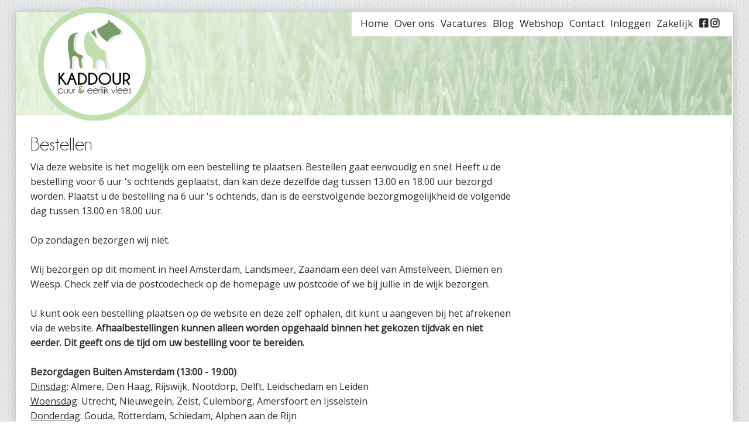

--- FILE ---
content_type: text/html; charset=UTF-8
request_url: https://kaddour.nl/bestellen_en_bezorgen/
body_size: 5620
content:
<!doctype html>
<html lang="nl">
<head>
    <link href='https://fonts.googleapis.com/css?family=Open+Sans:400,300' rel='stylesheet' type='text/css'>
    <!-- P5 Webtemplate v1.9.4, created with the P5 Builder -->
    <meta charset="utf-8">
    <meta http-equiv="X-UA-Compatible" content="IE=edge,chrome=1">
    <meta name="description" lang="nl" content="Slagerij Kaddour, uw halalspecialist in Amsterdam en Utrecht. Halal slagerij ambachtelijk vlees vleeswaren slager barbecue gourmet fondu halal slagerij amsterdam beste slagerij online vlees online slagerij">
    <meta name="keywords" content="barbecue,halal,vlees,rundvlees,kip,biefstuk,noord,amsterdam,ijburg,slagerij,vleeshandel,horeca,webshop,online,bestellen,vers,kalkoen,gevogelte,geit,schapen,koeien,gourmet,fondue,fondu,goermet,kerst,gourmetschaal,osdorp,west,zuid,oost,halalspecialist,kosher,islamitisch,islamitische,marokkaans,marokkaanse,marokaans,marokaanse,halal slagerij,halal slagerij amsterdam,islamitische slagerij,marokkaanse slagerij,vers vlees,halal barbecue,beste slagerij,beste slagerij amsterdam,slagerij gourmet,beste vlees,luxe slagerij,luxe,uruguay,ossehaas,hereford,wagyu halal,wagyu,halal hamburgers,black angus,black angus halal,utrecht,gourmetschotel,lunch,bezorgen,kaddour,catering,weesp,BBQ,online bestellen,lam,UMI,John Dee,Rotterdam,Utrecht,Bos en Lommer,maiskip,entrecote,hallal,gehakt,carpaccio,halalcertificaat,kookmutsjes,puurkaddour,halal vlees,wagyu hamburgers,filet american,broodje,broodjes,hete kip,Halal Vlees Bezorging,Halal Gourmet Vlees,Ambachtelijke Worst,Black Angus Rundvlees,Dry Age,Ethisch Vlees,Spareribs,Halal vleeswaren,osseworst,Beste slagerij Utrecht,Haroekoeplein,Osdorpplein,certificaat,werkenbij,werken bij,verkoopmedewerkster,slager,stage,lam op naam,aqiqa,samenwerking,albertheijn,AH,Bitterballen,kroketten,kalfspek,chorizo,luxe broodje,beste slager amsterdam,Amsterdam Noord,Amsterdam West,samenwerken,lunch op school">
    
    <title>Slagerij Kaddour, uw halalspecialist in Amsterdam en Utrecht. Halal slagerij ambachtelijk vlees vleeswaren slager barbecue gourmet fondu halal slagerij amsterdam beste slagerij online vlees online slagerij</title>
    <meta name="author" content="Project Five Design">
    <meta name="viewport" content="width=device-width, initial-scale=1.0, maximum-scale=1.0, user-scalable=0">
    <meta property="og:title" content="Slagerij Kaddour">
    <meta property="og:type" content="website">
    <meta property="og:url" content="http://kaddour.nl/">
    <meta property="og:image" content="http://kaddour.nl/apple-touch-icon.png">
    <meta property="og:site_name" content="Slagerij Kaddour">
    <meta property="og:description" content="Slagerij Kaddour, uw halalspecialist in Amsterdam en Utrecht. Halal slagerij ambachtelijk vlees vleeswaren slager barbecue gourmet fondu halal slagerij amsterdam beste slagerij online vlees online slagerij">
    <meta property="og:locale" content="nl_NL">
    <link rel="author" href="https://plus.google.com/110285456380524835695">
    <link rel="apple-touch-icon-precomposed" href="apple-touch-icon-precomposed.png">
    <link rel="apple-touch-icon-precomposed" sizes="72x72" href="apple-touch-icon-72x72-precomposed.png">
    <link rel="apple-touch-icon-precomposed" sizes="114x114" href="apple-touch-icon-114x114-precomposed.png">
    <link rel="apple-touch-icon-precomposed" sizes="144x144" href="apple-touch-icon-144x144-precomposed.png">

    <link type="text/css" rel="stylesheet" href="/css/style.css?v=2024.07.18.3">    <script type="text/javascript" src="//ajax.googleapis.com/ajax/libs/jquery/1.12.4/jquery.min.js"></script>

    <script type="text/javascript" src="/js/plugins.js?v=2024.07.18.3"></script>
        <script type="text/javascript" src="/js/jquery.mousewheel.js"></script>
    <script type="text/javascript" src="/js/script.js?v=2024.07.18.3"></script>
</head>

<body class="bestellen_en_bezorgen ">
    <!--[if lt IE 8 ]>
		<script src="http://projectfive.nl/inc/fckie6.js"></script>
	<![endif]-->
    <div id="overlay"></div>
    <div id="overlayContainer">
        <div class="overlayClose">&times;</div>
        <div class="overlayContent"></div>
    </div>
    <div class="c">
        <div id="header">
            <a href="/home/" class="logo logo-1">
                                <img src="/img/logo.png" />
                            </a>
            <ul id="nav" itemscope  itemtype="http://schema.org/SiteNavigationElement">
                                <li class="social"><a href="https://www.instagram.com/puurkaddour/" itemprop="url"
                        target="_blank">
                        <div itemprop="name" class="fa fabrands">&#xf16d;</div>
                    </a></li>                                <li class="social firstSocial"><a href="https://www.facebook.com/profile.php?id=165667603481940&ref=br_tf" itemprop="url"
                        target="_blank">
                        <div itemprop="name" class="fa fabrands">&#xf082;</div>
                    </a></li>                                <li><a href="/zakelijk/" itemprop="url">
                        <div itemprop="name">Zakelijk</div>
                    </a></li>
                    <li><a href="/inloggen/" itemprop="url">
                            <div itemprop="name">Inloggen</div>
                        </a></li>
                                                <li><a href="/contact/" itemprop="url">
                                <div itemprop="name">Contact</div>
                            </a></li>
                            <li><a href="/webshop/"
                                    itemprop="url">
                                    <div itemprop="name">Webshop</div>
                                </a></li>
                                <li id="cart"
                                    style="display:none;" ><a
                                        href="/cart/" itemprop="url">
                                        <div itemprop="name">Winkelwagen</div>
									</a></li>
									<li>
										<a href="/blog/" itemprop="url">
                                            <div itemprop="name">Blog</div>
										</a>
									</li>
                                    <li>
										<a href="/vacatures/" itemprop="url">
                                            <div itemprop="name">Vacatures</div>
										</a>
									</li>
                                    <li><a href="/overons/"
                                            itemprop="url">
                                            <div itemprop="name">Over ons</div>
										</a></li>
                                        <li><a href="/"
                                                itemprop="url">
                                                <div itemprop="name">Home</div>
                                            </a></li>
                                            <li onclick="$('#nav li').not(this).slideToggle();" class="hamburgerMenu"><a
                                                    href="javascript:void(0);">
                                                    <div>&#9776; Menu</div>
                                                </a></li>
                                                        </ul>
                        <div id="slider" class="clearfix">
                <div class="innerSlider">
                    <div class="imageContainer" class="clearfix">
                                                <span class="slide" style="background-image:url('/img/slide_small.jpg');"></span>
                                            </div>
                                        <img src="/img/slide_small.jpg" class="placeholdImg" onload="init_slider();" />
                                    </div>
            </div>
                                </div>

        <div id="main" role="main" class="clearfix">
            <div class="items clearfix">
	<div class="aboutItems">
		<div class="leftside"></div>
		<div class="sidebar"></div>
	</div>
	<div class="toBePlaced">
		    <article class="item ctype ctype2 clearfix" itemscope itemtype="http://schema.org/Article">
        <h2 itemprop="title">Bestellen</h2>                        <div class="text" itemprop="articleBody description">Via&nbsp;deze website is het mogelijk om een bestelling te plaatsen. Bestellen gaat eenvoudig en snel:&nbsp;Heeft u de bestelling voor 6 uur 's ochtends geplaatst, dan kan deze dezelfde dag tussen 13.00 en 18.00 uur bezorgd worden. Plaatst u de bestelling na 6 uur 's ochtends, dan is de eerstvolgende bezorgmogelijkheid de volgende dag tussen 13.00 en 18.00 uur. <br /><br/>Op zondagen bezorgen wij niet.<br /><br/>Wij bezorgen op dit moment in heel Amsterdam, Landsmeer, Zaandam een deel van Amstelveen, Diemen en Weesp. Check zelf via de postcodecheck op de homepage uw postcode of we bij jullie in de wijk bezorgen.&nbsp;<br /><br/>U kunt ook een bestelling plaatsen op de website en deze zelf ophalen, dit kunt u aangeven bij het afrekenen via de website.&nbsp;<strong>Afhaalbestellingen kunnen alleen worden opgehaald binnen het gekozen tijdvak en niet eerder. Dit geeft ons de tijd om uw bestelling voor te bereiden.</strong>&nbsp;<br /><br/><strong>Bezorgdagen Buiten Amsterdam (13:00 - 19:00) </strong><br /><u>Dinsdag</u>: Almere, Den Haag, Rijswijk, Nootdorp, Delft, Leidschedam en Leiden<br /><u>Woensdag</u>: Utrecht, Nieuwegein, Zeist, Culemborg, Amersfoort en Ijsselstein<br /><u>Donderdag</u>: Gouda, Rotterdam, Schiedam, Alphen aan de Rijn<br /><u>Vrijdag:</u> Hoofddorp en Haarlem<br /> <br />Hoe werkt het? Wij bezorgen van donderdag tot zaterdag tussen 13:00 uur tot 19:00 uur. U kunt tot 23.59 uur bestellen en jouw bezorgdag kiezen. Na 23.59 kunnen wij niet meer de volgende dag bezorgen en is het wachten tot wij weer langskomen in jouw stad.&nbsp;<br /><br/>Note: De bezorgtijden kunnen afwijken in geval van ongunstige verkeers en weersomstandigheden. <br />Dit geldt ook voor bepaalde feestdagen en de zomerperiode. <br /><br/>Benieuwd hoe zo een bezorgproces eruit ziet? Click<a href="https://www.kaddour.nl/bezorging-denhaag-rotterdam" target="_blank"> </a>hier.</div>            </article>
		
	</div>
</div>
<script>
	$(document).ready(function(){
		page_about();		
	});
</script>        </div>

        <div class="blog--postlist -is-shortlist">
    <h2>Laatste blogposts</h2>
    <ul>
                <li class="blog--postcard">
            <a href="/blog/17/wat-is-dry-aged-vlees-kima-aka" class="card">
                                <div class="blog--postcard-img" style="background-image:url('/img/uploaded/1721906876_dryage_.png')">
                    <meta itemprop="image" content="/img/uploaded/1721906876_dryage_.png" />
                </div>
                                <div class="blog--postcard-text">
                    <h2>
                        Wat is Dry-Aged vlees? Kima Aka                        <div class="blog--postcard-date">25-07</div>
                    </h2>
                    <div>
                        Als je een echte vleesliefhebber bent of gewoon houdt van topkwaliteit rundvlees, heb je waarschijnl...
                    </div>
                    <div class="button">lees meer</div>
                </div>
            </a>
        </li>
                <li class="blog--postcard">
            <a href="/blog/16/soup-lover-door-nanja-pol" class="card">
                                <div class="blog--postcard-img" style="background-image:url('/img/uploaded/1572704381_soep_in_de_herfst.jpg')">
                    <meta itemprop="image" content="/img/uploaded/1572704381_soep_in_de_herfst.jpg" />
                </div>
                                <div class="blog--postcard-text">
                    <h2>
                        Soup Lover Door Nanja Pol                        <div class="blog--postcard-date">17-12</div>
                    </h2>
                    <div>
                        Call me a Soup Lover;   Ik hou van soep. Soep is voor mij comfortfood. En da’s precies wat je kunt...
                    </div>
                    <div class="button">lees meer</div>
                </div>
            </a>
        </li>
                <li class="blog--postcard">
            <a href="/blog/15/smoorverliefd-door-nanja-pol" class="card">
                                <div class="blog--postcard-img" style="background-image:url('/img/uploaded/1572190715_daging_smoor.jpg')">
                    <meta itemprop="image" content="/img/uploaded/1572190715_daging_smoor.jpg" />
                </div>
                                <div class="blog--postcard-text">
                    <h2>
                        Smoorverliefd  Door Nanja Pol                        <div class="blog--postcard-date">17-12</div>
                    </h2>
                    <div>
                        Smoorverliefd;  Volgens mij hebben een hoop families hun eigen vleesstoofpotjes. Dat kan een tajine ...
                    </div>
                    <div class="button">lees meer</div>
                </div>
            </a>
        </li>
            </ul>
</div><div id="inputWarning">Je hebt nog niet alle benodigde velden ingevuld.</div>
<div class="footer">

    <div class="footer--column footer--column-info">
        <div class="footer--logos">
                            <img src="/img/logo.png" />
                        <img src="/img/halal.png" />
        </div>
        <div class="footer--text">
            <strong>Openingstijden:</strong><br />maandag - vrijdag: 09:00 - 18:00 <br />(<em>Osdorp en Bos &amp; Lommer): </em><br /><em>maandag </em><strong><em>10:00 - 18.00</em></strong>) <br />zaterdag: 09:00 - 18:00<br />(Osdorp)<br />zondag: 11:00 - 18:00 <br />(Utrecht <br />zondag: 12:00 - 17:00<br /><strong>Rotterdam</strong><br />dinsdag - zaterdag: 10:00 - 19:00 <br />zondag: 12:00 - 19:00<br />(<strong>maandag gesloten!</strong>)<br /><strong>Let op: Dit filiaal verkoop geen vlees meer. </strong><br /><br/><strong>Aangepaste openingstijden december 2025</strong><br /><strong>25 december </strong><br />Gesloten: Noord, IJburg, Osdorp, Utrecht<br />Open: Bos en Lommer, Rotterdam <br /><br/><strong>26 december </strong><br />Gesloten: Noord, IJburg, Bos en Lommer <br />Open: Osdorp, Utrecht, Rotterdam <br /><br/>27 december <br />Gesloten: Bos en Lommer<br /><br/><strong>1 januari 2026</strong><br />Alle filialen gesloten<br /><br/><strong>BTW</strong>: NL8583.64.414.B01<br /><strong>KvK</strong>: 70536481            <div class="footer--socials footer--icons">
                <a href="https://www.instagram.com/puurkaddour/" rel="nofollow noreferrer" class="fa fabrands">&#xf16d;</a>                <a href="https://www.facebook.com/profile.php?id=165667603481940&ref=br_tf" rel="nofollow noreferrer" class="fa fabrands">&#xf082;</a>                            </div>
        </div>
        <div class="footer--payment">
            <img src="/img/paymenticons/iDEAL.png" />
            <img src="/img/paymenticons/Visa.png" />
            <img src="/img/paymenticons/MasterCard.png" />
            <img src="/img/paymenticons/AmericanExpress.png" />
        </div>
    </div>

    <div class="footer--column footer--column-locations">
        <h2>Locaties</h2>
        <ul>
                                <li>
                        <div class="footer--location-title" onclick="openLocation(this, 52.3913306, 4.9123917)">
                            <strong>Kaddour Noord</strong>
                            <!-- <span class="fa transition">&#xf0dd;</span> -->
                        </div>
                        <div class="footer--location-content">
                            Gentiaanstraat 13 <br />1031AE Amsterdam<br />020 845 05 07<br />noord@kaddour.nl<br />
                            <div class="footer--icons">
                                <a href="mailto:noord@kaddour.nl" class="fa">&#xf0e0;</a>                                <a href="tel:020 -8450507" class="fa">&#xf095;</a>                                                                    <a href="https://www.google.com/maps/dir//52.3913306,4.9123917/" target="_blank" rel="nofollow noreferrer" class="fa">&#xf124;</a>
                                                            </div>
                        </div>
                    </li>
                                        <li>
                        <div class="footer--location-title" onclick="openLocation(this, 52.3515069, 5.0069808)">
                            <strong>Kaddour IJburg</strong>
                            <!-- <span class="fa transition">&#xf0dd;</span> -->
                        </div>
                        <div class="footer--location-content">
                            Pampuslaan 22<br />1087LA Amsterdam<br />020 416 18 32<br />ijburg@kaddour.nl<br />
                            <div class="footer--icons">
                                <a href="mailto:ijburg@kaddour.nl" class="fa">&#xf0e0;</a>                                <a href="tel:020 - 4161832" class="fa">&#xf095;</a>                                                                    <a href="https://www.google.com/maps/dir//52.3515069,5.0069808/" target="_blank" rel="nofollow noreferrer" class="fa">&#xf124;</a>
                                                            </div>
                        </div>
                    </li>
                                        <li>
                        <div class="footer--location-title" onclick="openLocation(this, 52.3583857, 4.8020033)">
                            <strong>Kaddour Osdorp</strong>
                            <!-- <span class="fa transition">&#xf0dd;</span> -->
                        </div>
                        <div class="footer--location-content">
                            Tussen Meer 59A<br />1068EZ Amsterdam<br />020 223 71 96<br />osdorp@kaddour.nl<br />
                            <div class="footer--icons">
                                <a href="mailto:osdorp@kaddour.nl" class="fa">&#xf0e0;</a>                                <a href="tel:020-2237196" class="fa">&#xf095;</a>                                                                    <a href="https://www.google.com/maps/dir//52.3583857,4.8020033/" target="_blank" rel="nofollow noreferrer" class="fa">&#xf124;</a>
                                                            </div>
                        </div>
                    </li>
                                        <li>
                        <div class="footer--location-title" onclick="openLocation(this, , )">
                            <strong>Petit Kaddour Bos & Lommer</strong>
                            <!-- <span class="fa transition">&#xf0dd;</span> -->
                        </div>
                        <div class="footer--location-content">
                            Bos en Lommerplein 130 <br />1055EK Amsterdam<br />020 705 81 76<br />bolo@kaddour.nl<br />
                            <div class="footer--icons">
                                <a href="mailto:bolo@kaddour.nl" class="fa">&#xf0e0;</a>                                <a href="tel:020-7058176" class="fa">&#xf095;</a>                                                            </div>
                        </div>
                    </li>
                                        <li>
                        <div class="footer--location-title" onclick="openLocation(this, 52.0915789, 5.0909501)">
                            <strong>Kaddour Utrecht</strong>
                            <!-- <span class="fa transition">&#xf0dd;</span> -->
                        </div>
                        <div class="footer--location-content">
                            Haroekoeplein 111<br />3531WK Utrecht<br />030-2006911<br />utrecht@kaddour.nl<br />
                            <div class="footer--icons">
                                <a href="mailto:utrecht@kaddour.nl" class="fa">&#xf0e0;</a>                                <a href="tel:030-2006911" class="fa">&#xf095;</a>                                                                    <a href="https://www.google.com/maps/dir//52.0915789,5.0909501/" target="_blank" rel="nofollow noreferrer" class="fa">&#xf124;</a>
                                                            </div>
                        </div>
                    </li>
                                        <li>
                        <div class="footer--location-title" onclick="openLocation(this, 51.9340454, 4.4764429)">
                            <strong>Petit Kaddour Rotterdam </strong>
                            <!-- <span class="fa transition">&#xf0dd;</span> -->
                        </div>
                        <div class="footer--location-content">
                            Zwart Janstraat 119B<br />3035 AP Rotterdam<br />010-2004877<br />rotterdam@kaddour.nl<br />
                            <div class="footer--icons">
                                <a href="mailto:rotterdam@kaddour.nl" class="fa">&#xf0e0;</a>                                <a href="tel:010200477" class="fa">&#xf095;</a>                                                                    <a href="https://www.google.com/maps/dir//51.9340454,4.4764429/" target="_blank" rel="nofollow noreferrer" class="fa">&#xf124;</a>
                                                            </div>
                        </div>
                    </li>
                                        <li>
                        <div class="footer--location-title" onclick="openLocation(this, , )">
                            <strong></strong>
                            <!-- <span class="fa transition">&#xf0dd;</span> -->
                        </div>
                        <div class="footer--location-content">
                            Heeft u vragen of opmerkingen over onze producten en diensten? Gebruik dan gerust het contactformulier. <br /><br/><strong><u><span class="ql-cursor">﻿</span>Let op</u></strong>: dit formulier is niet bedoeld voor bestellingen. <br />Voor het plaatsen van bestellingen nodigen wij u uit om onze webshop te gebruiken<br />
                            <div class="footer--icons">
                                                                                                                            </div>
                        </div>
                    </li>
                            </ul>
    </div>

    <div class="footer--column footer--column-map">
        <div class="footer--map-img" onclick="activateMap()"></div>
        <div id="footer-map"></div>
        <script>
            var mapLocations = [["Kaddour Noord",52.3913306,4.9123917],["Kaddour IJburg",52.3515069,5.0069808],["Kaddour Osdorp",52.3583857,4.8020033],["Petit Kaddour Bos & Lommer",null,null],["Kaddour Utrecht",52.0915789,5.0909501],["Petit Kaddour Rotterdam ",51.9340454,4.4764429]]        </script>
    </div>
</div>    </div>
        <div class="site_footer" >
        <a href="/bestellen_en_bezorgen/" itemprop="url">Bestellen & Bezorgen</a>
        <a href="/faq/" itemprop="url">FAQ</a>
        <a href="/contact/" itemprop="url">Contact</a>
        <a href="/privacy/" itemprop="url">Privacy policy</a>
        <a href="/vacatures/" itemprop="url">Vacatures</a>
        <a href="https://projectfive.nl" class="siteBy" target="_blank"><img src="/img/siteby_p5.png" /></a>
    </div>
    <script>
    (function(i, s, o, g, r, a, m) {
        i['GoogleAnalyticsObject'] = r;
        i[r] = i[r] || function() {
            (i[r].q = i[r].q || []).push(arguments)
        }, i[r].l = 1 * new Date();
        a = s.createElement(o),
            m = s.getElementsByTagName(o)[0];
        a.async = 1;
        a.src = g;
        m.parentNode.insertBefore(a, m)
    })(window, document, 'script', '//www.google-analytics.com/analytics.js', 'ga');

    ga('create', 'UA-34267342-38', 'auto');
    ga('send', 'pageview');
    </script>
</body>

</html>

--- FILE ---
content_type: text/css; charset=utf-8
request_url: https://kaddour.nl/css/style.css?v=2024.07.18.3
body_size: 15104
content:
/* P5 WEB TEMPLATE 1.9 */
audio,canvas,video{display:inline;zoom:1;}html{font-size:100%;-webkit-text-size-adjust:100%;-ms-text-size-adjust:100%;}button,input,select,textarea{font-family:sans-serif;color:#222;}abbr[title]{border-bottom:1px dotted;}b,strong{font-weight:700;}hr{display:block;height:1px;border:0;border-top:1px solid #ccc;margin:1em 0;padding:0;}ins{background:#ff9;color:#000;text-decoration:none;}mark{background:#ff0;color:#000;font-style:italic;font-weight:700;}pre,code,kbd,samp{font-family:monospace,monospace;_font-family:'courier new',monospace;font-size:1em;}pre{white-space:pre-wrap;word-wrap:break-word;}q{quotes:none;}q:before,q:after{content:none;}small{font-size:85%;}sub,sup{font-size:75%;line-height:0;position:relative;vertical-align:baseline;}sup{top:-.5em;}sub{bottom:-.25em;}dd{margin:0 0 0 40px;}nav ul,nav ol{list-style:none;list-style-image:none;margin:0;padding:0;}img{border:0;-ms-interpolation-mode:bicubic;vertical-align:middle;}fieldset,figure,form,ul,ol,body{border:0;margin:0;padding:0;}label{cursor:pointer;}legend{border:0;margin-left:-7px;padding:0;}button,input,select,textarea{font-size:100%;vertical-align:middle;margin:0;}button,input{line-height:normal;overflow:visible;}table button,table input{overflow:auto;}button,input[type=button],input[type=reset],input[type=submit]{cursor:pointer;-webkit-appearance:button;}input[type=checkbox],input[type=radio]{box-sizing:border-box;}input[type=search]{-webkit-appearance:textfield;-moz-box-sizing:content-box;-webkit-box-sizing:content-box;box-sizing:content-box;}input[type=search]::-webkit-search-decoration{-webkit-appearance:none;}button::-moz-focus-inner,input::-moz-focus-inner{border:0;padding:0;}textarea{overflow:auto;vertical-align:top;resize:vertical;}table{border-collapse:collapse;border-spacing:0;}td{vertical-align:top;}.ir{display:block;border:0;text-indent:-999em;overflow:hidden;background-color:transparent;background-repeat:no-repeat;text-align:left;direction:ltr;}audio:not([controls]),[hidden],.ir br{display:none;}::-moz-selection,::selection{background:#666;color:#fff;text-shadow:none;}
* { -moz-box-sizing: border-box; box-sizing: border-box; *behavior: url(/js/boxsizing.htc);}
a:link, a:visited, a:active { text-decoration : none; color : #759d69; transition: all 0.3s ease-out; }
a:hover { color : #2c2c2c; outline: 0;}
a:focus, a:active { outline: 0; }
.hidden, .hide { display : none !important; }
.show, article { display : block; }
.invisible { visibility: hidden;}
.clearfix:before, .clearfix:after {content: " "; display: table;} .clearfix:after {clear: both;} .clearfix {*zoom: 1;}
.disabled { pointer-events: none; filter: alpha(opacity=50); opacity: 0.5;}
/* @font-face {
  font-family: 'FontAwesome';
  src: url('../fonts/fontawesome-webfont.eot?v=4.1.0');
  src: url('../fonts/fontawesome-webfont.eot?#iefix&v=4.1.0') format('embedded-opentype'), url('../fonts/fontawesome-webfont.woff?v=4.1.0') format('woff'), url('../fonts/fontawesome-webfont.ttf?v=4.1.0') format('truetype'), url('../fonts/fontawesome-webfont.svg?v=4.1.0#fontawesomeregular') format('svg');
  font-weight: normal;
  font-style: normal;
} */
@font-face {
  font-family: 'Font Awesome 5 Free';
  font-style: normal;
  font-weight: 900;
  font-display: auto;
  src: url("../fonts/fa-solid-900.eot");
  src: url("../fonts/fa-solid-900.eot?#iefix") format("embedded-opentype"), url("../fonts/fa-solid-900.woff2") format("woff2"), url("../fonts/fa-solid-900.woff") format("woff"), url("../fonts/fa-solid-900.ttf") format("truetype"), url("../fonts/fa-solid-900.svg#fontawesome") format("svg"); }

@font-face {
  font-family: 'Font Awesome 5 Brands';
  font-style: normal;
  font-weight: normal;
  font-display: auto;
  src: url("../fonts/fa-brands-400.eot");
  src: url("../fonts/fa-brands-400.eot?#iefix") format("embedded-opentype"), url("../fonts/fa-brands-400.woff2") format("woff2"), url("../fonts/fa-brands-400.woff") format("woff"), url("../fonts/fa-brands-400.ttf") format("truetype"), url("../fonts/fa-brands-400.svg#fontawesome") format("svg"); }


@font-face {
  font-family: 'ChampLim';
  src: url('../fonts/champagne__limousines-webfont.eot');
  src: url('../fonts/champagne__limousines-webfont.eot?#iefix') format('embedded-opentype'), url('../fonts/champagne__limousines-webfont.woff') format('woff'), url('../fonts/champagne__limousines-webfont.ttf') format('truetype'), url('../fonts/champagne__limousines-webfont.svg#ChampLim') format('svg');
  font-weight: normal;
  font-style: normal;
}
@font-face {
  font-family: 'ChampLimBold';
  src: url('../fonts/champagne__limousines_bold-webfont.eot');
  src: url('../fonts/champagne__limousines_bold-webfont.eot?#iefix') format('embedded-opentype'), url('../fonts/champagne__limousines-webfont_bold.woff') format('woff'), url('../fonts/champagne__limousines_bold-webfont.ttf') format('truetype'), url('../fonts/champagne__limousines_bold-webfont.svg#ChampLimBold') format('svg');
  font-weight: normal;
  font-style: normal;
}
.fa, .fabrands {
  display: inline-block;
  font-family: 'Font Awesome 5 Free';
  font-style: normal;
  font-weight: 900;
  line-height: 1;
  font-variant: normal;
  text-rendering: auto;
  -webkit-font-smoothing: antialiased;
}
.fabrands {
	font-family: 'Font Awesome 5 Brands';
}

/* Styles */
html {
    height: 100%;
    overflow: auto;
}

body {
    background: white url('../img/bg.jpg') no-repeat center center fixed;
	background-size: cover;
	background: white url('../img/bg_business.png') top center;
    color: #2c2c2c;
    font-family: 'Open Sans', Tahoma, sans-serif;
    font-size: 16px;
    position: relative;
    line-height: 1.6;
}
	body.business { background: white url('../img/bg_business.png') top center; }
.disable-hover { pointer-events: none; }
body, input, button { -webkit-font-smoothing: antialiased; }

.c, .site_footer {
	width: 96%;
    max-width: 1350px;
    display: block;
    margin: 20px auto;
    position: relative;
}
    .c {
        border: 1px solid #cdcdcd;
        background: white;
        -webkit-box-shadow: 0px 0px 15px rgba(0, 0, 0, 0.16);
        -moz-box-shadow: 0px 0px 15px rgba(0, 0, 0, 0.16);
        box-shadow: 0px 0px 15px rgba(0, 0, 0, 0.16);
    }
	.business .c { -webkit-box-shadow: none; -moz-box-shadow: none; box-shadow: none; }
    .site_footer a { color: #727272; padding-right: 10px; }
    .site_footer a:hover { color: #000000; }

    .faq .antwoord { display: none; }

.leftside, .sidebar {
    display: block;
    float: left;
    width: 70%;
}
    .sidebar { width: 30%; padding-left: 3%; }

    #map-canvas {
        width: 100%;
        height: 250px;
    }

h1, h2, h3, h4 { font-weight: normal; margin: 0; font-family: 'ChampLim',sans-serif; }
h1 { font-size: 2.5em; }
h2 { font-size: 2em; }
h3 { font-size: 1.17em; }
h4 { font-size: 1em; }
#footer { color: #727272; background: #c2e0ae; position: relative; padding: 20px; overflow: hidden; border-top: 1px solid #759d68;}
	#footer a { color: #333; }
	#footer a:hover { color: white; }
.third { float: left; width: 33.3%; }
.forty { float: left; width: 40%; padding-right: 2%; }
.sixty { float: left; width: 60%; }
.siteBy { display: block; clear: both; float: right; }
.siteBy img { max-width: 100px; }
.likeBox { width: 100%; height: 300px; border: 0; margin-left: -7px; }
.payment_icons {
    margin-top: 24px;
    clear: both;
}
.payment_icons img {
    display: inline-block;
    height: 32px;
    width: 48px;
}

#header {
	display: block;
	position: relative;
}
	#header .logo {
		position: absolute;
		top: -5%;
		bottom: -5%;
		left: 38px;
		z-index: 15;
		display: block;
	}
    #header .logo img { display: block; height: 100%; }

    #header .logo-2 {
        top: 0;
        bottom: 0;
        left: 103px;
        display: flex;
        align-items: center;
        max-height: unset;
    }
    #header .logo-2 img {
        max-height: 150px;
        aspect-ratio: 1;
    }
    body:not(.home) #header .logo-2 {
        left: 25px;
    }
    .home #header .logo-2 img {
        max-height: 313px;
    }

	.home #header .logo:not(.logo-2) {
		max-height: 329px;
		top: 10%;
		bottom: 10%;
	}
	.footerLogo { width: 140px; float: right; }
	.halalLogo { width: 101px; float: right; clear: both; margin-top: 10px; margin-right: 10px; }

.hometekst {
    height: 200px;
    overflow: hidden;
    position: relative;
}

.hometekst.open {
    height: auto;
    color: #333;
}

.hometekst.open+.button,
.hometekst.open #hometekstOverlay {
    display: none;
}

#hometekstOverlay {
	position: absolute;
	bottom: 0;
	left: 0;
	width: 100%;
	height: 100px;
	background: -moz-linear-gradient(top,  rgba(0,0,0,0) 0%, rgba(194,224,174,1) 100%); /* FF3.6+ */
	background: -webkit-gradient(linear, left top, left bottom, color-stop(0%,rgba(0,0,0,0)), color-stop(100%,rgba(194,224,174,1))); /* Chrome,Safari4+ */
	background: -webkit-linear-gradient(top,  rgba(0,0,0,0) 0%,rgba(194,224,174,1) 100%); /* Chrome10+,Safari5.1+ */
	background: -o-linear-gradient(top,  rgba(0,0,0,0) 0%,rgba(194,224,174,1) 100%); /* Opera 11.10+ */
	background: -ms-linear-gradient(top,  rgba(0,0,0,0) 0%,rgba(194,224,174,1) 100%); /* IE10+ */
	background: linear-gradient(to bottom,  rgba(0,0,0,0) 0%,rgba(194,224,174,1) 100%); /* W3C */
	filter: progid:DXImageTransform.Microsoft.gradient( startColorstr='#00000000', endColorstr='#c2e0ae',GradientType=0 ); /* IE6-9 */
}

#nav {
	display: block;
	list-style: none;
	position: absolute;
	top: 0;
	right: 0;
	background: white;
	z-index: 15;
	padding: 0 22px 0 10px;
}
	#nav li {
		display: block;
		float: right;
		position: relative;
	}
		#nav li a {
			display: block;
			border-bottom: 4px solid white;
			color: #2c2c2c;
			font-size: 17px;
			padding: 5px 3px;
			margin: 0 2px;
		}
		#nav li.social a { padding: 5px 0; }
		#nav li.firstSocial { margin-left: 4px;}
		#nav li.current a, #nav li a:hover {
			border-color: #759d69;
		}
		#nav li.welkom a:hover {
			border-color: white;
		}
		#nav li.hamburgerMenu { display: none; }

/* Footer */
.footer {
	display: flex;
	align-items: stretch;
	justify-content: stretch;
	border-top: 1px solid #759d68;
	flex-wrap: wrap;
	font-weight: normal;
}
	.footer--column-info,
	.footer--column-locations {
		flex: 0 0 100%;
	}
	.footer--column-info {
		padding: 10px 15px 25px 15px;
		display: flex;
		flex-direction: column;
	}
		.footer--column-info .footer--text {
			flex: 1 0 auto;
		}
	.footer--column-map {
		flex: 0 0 100%;
		height: 40vw;
		position: relative;
	}

	.footer--logos {
		display: flex;
		align-items: center;
		justify-content: space-between;
		margin-bottom: 1.2rem;
	}
		.footer--logos img {
			display: block;
			height: 5rem;
		}
		.footer--logos img:last-child {
			height: 3rem;
		}

		.footer--icons {
			margin-top: 0.4rem;
			font-size: 1.4rem;
		}
		.footer--icons .fa {
			padding: 0.4rem;
		}
			.footer--icons { margin-left: -0.4rem; }

			.footer--payment { margin-top: 0.8rem; }
			.footer--payment img {
				display: inline-block;
				height: 32px;
				width: 48px;
			}

	.footer--column-locations {
		border: 1px solid #759d68;
		border-width: 0 0 1px 0;
		display: flex;
		flex-direction: column;
		justify-content: stretch;
	}
		.footer--column-locations h2 {
			padding: 0 15px;
			flex: 0 0 auto;
		}
		.footer--column-locations ul {
			list-style: none;
			flex: 1 0 auto;
		}
			.footer--column-locations li {
				flex: 1 0 auto;
				border-top: 1px solid #759d68;
			}
				.footer--column-locations li:not(.-is-open) .footer--location-content {
					/* display: none; */
				}
				.footer--location-title {
					cursor: pointer;
					display: flex;
					justify-content: space-between;
					transition: background .3s ease;
					padding: 10px 15px;
				}
					.-is-open .footer--location-title .fa {
						transform: rotate(180deg);
					}
				.footer--location-title:hover,
				.footer--column-locations li.-is-open {
					background-color: #c1dfae;
				}
				.footer--column-locations li .footer--location-content {
					padding: 0 15px 10px;
				}
		.footer--column-map #footer-map,
		.footer--map-img {
			width: 100%;
			height: 100%;
		}

		.footer--map-img {
			background-size: cover;
			background-position: 50% 50%;
			background-image: url('../img/map.png');
			background-repeat: no-repeat;
			position: absolute;
			top: 0;
			left: 0;
			z-index: 10;
			cursor: pointer;
		}


		@media (min-width: 600px) {
			.footer--column-info,
			.footer--column-locations {
				flex-basis: 50%;
			}
			.footer--column-locations {
				border-width: 0 0 0 1px;
			}
			.footer--column-info {
				padding-left: 25px;
			}
		}

		@media (min-width: 1000px) {
			.footer {
				flex-wrap: nowrap;
			}
				.footer--column-info,
				.footer--column-locations {
					flex-basis: 30%;
				}
				.footer--column-locations {
					border-width: 0 1px;
				}
				.footer--column-map {
					flex-basis: 40%;
					height: auto;
				}
		}
/* End-Footer */
/* Vacatures */
.vacatures--list {
    position: relative;
    margin-bottom: 0.4rem;
    min-height: 300px;
    display: flex;
    flex-direction: column;
    justify-content: center;
}
    .vacatures .vacatures--list {
        display: block;
        min-height: none;
        padding: 3rem 0 0;
    }
    body:not(.vacatures) .vacatures--list::before {
        content: '';
        display: block;
        position: absolute;
        top: 0; left: 22rem; width: 10%;
        bottom: 0;
        background: linear-gradient(to right, rgba(255, 255, 255, 0.8), transparent);
        z-index: 1;
    }
    .vacatures--list::after {
        content: '';
        display: block;
        position: absolute;
        top: 0; left: 0; width: 22rem; max-width: 100%;
        bottom: 0;
        background: rgba(255, 255, 255, 0.8);
        z-index: 1;
    }
    body.vacatures .vacatures--list::after {
        width: 100%;
    }
    .vacatures--list > * {
        position: relative;
        z-index: 2;
    }
    .vacatures .card--list { margin-bottom: 4rem; }
    .vacatures--intro { width: 100%; margin: 4rem auto; }
    .text-center .card--list { margin-left: auto; margin-right: auto; }
    .vacatures--intro-green {
        background: #c2e0ae;
        padding: 2rem 0;
        margin-bottom: 0;
    }
    ul.card--list {
        list-style: none;
        max-width: 30rem;
    }
    ul.card--list li {
        background: white;
        box-shadow: 0 0 20px rgba(0,0,0,0.2);
        margin-bottom: 0.4rem;
        transition: all .3s ease;
        color: #2c2c2c;
    }
    ul.card--list:not(.foodcheck--list) li a {
        display: flex;
        justify-content: space-between;
        padding: 8px 15px 10px;
        font-family: 'ChampLimBold', sans-serif;
        font-size: 22px;
        color: currentColor;
        transition: none;
    }
    ul.card--list li:hover {
        background-color: #759D68;
        color: white;
        box-shadow: 0 0 20px rgba(0,0,0,0.4);
    }

    .foodcheck--list.card--list li a {
        display: block;
        color: currentColor;
        padding: 8px 15px 10px;
        text-align: left;
    }
    .flex--between {
        display: flex;
        justify-content: space-between;
        align-items: center;
    }
    .foodcheck--list .flex--between {
        font-family: 'ChampLimBold', sans-serif;
        font-size: 22px;
        color: currentColor;
    }
    .flex {
        display: flex;
    }
    .card--list .color--secondary {
        color: #727272;
        font-size: 90%;
    }
    .card--list .flex.color--secondary span {
        margin-right: 10px;
    }
    .searchbar {
        width: 95%;
        margin: 20px auto 0;
        max-width: 370px;
    }

/* End-Vacatures */
/* Blog */
.blog--postlist, .vacatures--list {
    clear: both;
	padding: 15px 25px;
}
	.blog--postlist.-is-shortlist {
		background-image: url('../img/uploaded/1407340291_1407340284_headertest.png');
		background-size: cover;
		overflow: auto
	}
	.blog--postlist ul {
		list-style: none;
		display: flex;
		align-items: stretch;
		justify-content: flex-start;
		flex-wrap: wrap;
	}
	.-is-shortlist ul {
		white-space: nowrap;
		flex-wrap: nowrap;
	}
		.blog--postcard {
			flex: 0 0 317px;
			margin-right: 10px;
			white-space: normal;
		}
		.-is-overview .blog--postcard {
			margin-bottom: 10px;
		}
		.-is-shortlist .blog--postcard:last-child {
			margin-right: 25px;
		}
		.blog--postcard a {
			display: flex;
			flex-direction: column;
			height: 100%;
			background: white;
			-webkit-box-shadow: 0 0 50px rgba(0,0,0,0.2);
			-moz-box-shadow: 0 0 50px rgba(0,0,0,0.2);
			box-shadow: 0 0 50px rgba(0,0,0,0.2);
		}
		.blog--postcard-text {
			padding: 8px 15px 10px;
			color: #2c2c2c;
		}
		.blog--postcard-img {
			display: block;
			width: 100%;
			height: 0;
			padding-top: 50%;
			background-size: cover;
			background-position: 50% 50%;
		}
		.blog--postcard-date {
			color: #7e7e7e;
			font-size: 15px;
			display: inline;
		}
		.blog--postcard-text h2 {
			margin-bottom: 4px;
			line-height: 1;
		}
	@media (max-width: 550px) {
		.-is-overview .blog--postcard {
			flex-basis: 100%;
			margin-right: 0;
		}
	}
	@media (min-width: 551px) and (max-width: 700px) {
		.blog--postlist { padding-left: 15px; padding-right: 15px; }
		.-is-overview .blog--postcard {
			flex-basis: 49%;
		}
		.-is-overview .blog--postcard:nth-child(2n + 2) {
			margin-right: 0;
		}
	}
	@media (min-width: 700px) and (max-width: 999px) {
		.-is-overview .blog--postcard {
			flex-basis: 32%;
		}
		.-is-overview .blog--postcard:nth-child(3n + 3) {
			margin-right: 0;
		}
	}
	@media (min-width: 1000px) {
		.-is-overview .blog--postcard {
			flex-basis: 24%;
		}
		.-is-overview .blog--postcard:nth-child(4n + 4) {
			margin-right: 0;
		}

		.blog .thirdItem .item {
			width: 40%;
		}
    }
    .vacatures .item,
    .landing .item { max-width: 40rem; margin-left: auto; margin-right: auto; }
    .landing .item { text-align: left; }

    .article-img, .article-video, .article-media_inline, .article-embed {
        display: block;
        width: 100%;
        overflow: hidden;
        position: relative;
        margin-bottom: 0.5rem;
    }

    .article-img_left {
        float: left;
        width: 48%;
        margin-right: 2rem;
    }
    .article-img_right {
        float: right;
        width: 48%;
        margin-left: 2rem;
    }

    /* End-Blog */
.text-center { text-align: center; }
.infoBar {
	display: block;
	text-align: center;
	background: #c2e0ae;
	overflow: hidden;
	border-bottom: 1px solid #759d68;
	position: relative;
}
	.infoCircle {
		display: block;
		background: white;
		border: 19px solid #759d68;
		position: absolute;
		height: 200%;
		right: 0;
		top: -50%;
		border-radius: 50%;
		margin-right: -16%;
		z-index: 1;
	}
		#footer .infoCircle { border-width: 11px; }
	.infoCircle img { display: block; height: 100%; }
	.infoBar .leftside, .infoBar .sidebar { position: relative; z-index: 3; font-size: 17px; padding: 25px 100px; }
	#footer .leftside, #footer .sidebar { position: relative; z-index: 3; }
	.infoBar .sidebar { padding-left: 30px; padding-right: 30px;}
	.infoBar .sidebar input { display: inline-block; width: 40%; margin-right: 2%; line-height: 21px; padding: 7px 8px; }
	.green { color: #759d68; }
    .hint {
        background: #c2e0ae;
        font-size: 90%;
        color: rgba(0, 0, 0, 0.8);
        padding: 8px 12px !important;
        margin-top: -6px;
        margin-bottom: 8px;
        line-height: 1.2;
        border: 1px solid #759d68;
        border-bottom-left-radius: 5px;
        border-bottom-right-radius: 5px;
    }
	.infoBar .green { font-size: 15px; }
	.infoBar h2, .sidebar h2 { line-height: 1.2; }

.items { padding: 25px; }
.toBePlaced { display: none; }

.catImage { position: relative; margin-bottom: 30px; }
.catTitle { position: absolute; top: 0; left: 0; right: 0; color: white; background: #759D68; font: 28px 'ChampLimBold', sans-serif; padding: 8px 10px;}
.catImage img,  .productItem img { width: 100%; display: block; }
.webshopLink { position: relative; top: 10px; float: right; }
.home .webshopLink { top: 30px; }

.productItem { position: relative; z-index: 3; line-height: 1.4; padding-bottom: 10px; margin-bottom: 17px; background: white; }
.webshop .productItem:hover { z-index: 5; -webkit-transform: scale(1.1); -moz-transform: scale(1.1); -o-transform: scale(1.1); -ms-transform: scale(1.1); transform: scale(1.1); }
.productItem img { margin-bottom: 8px; }
.productItem .productTitle { color: black; font-weight: bold; }
.productItem .productPrice { font-size: 15px; color: black; }
.productItem .productPrice span { font-size: 13px; color: #7e7e7e; padding-left: 3px;}
.product .productPrice { font-size: 19px; font-weight: bold; }
.product .productPrice span { font-weight: normal; font-size: 15px; color: #7e7e7e; }
.linkArrow { position: absolute; right: 5px; bottom: 5px; font-size: 30px; font-weight: bold; }
img.thumb { width: 49%; margin-right: 2%; float: left; }
img.thumb:nth-of-type(2n+3){ margin-right: 0; }

/* Rating en beoordeling */
    .rating {
        display: inline-block;
        border-radius: 0.22rem;
        height: 25px;
        width: 125px;
        line-height: 25px;
        text-shadow: 1px 0 1px #b3b3b3;
        color: white;
        background: #e0e0e0;
        position: relative;
        font-size: 0;
        overflow: hidden;
    }
        .rating span {
            font-size: 18px;
            display: inline-block;
            width: 25px;
            text-align: center;
            position: relative;
            z-index: 2;
        }
        .rating-color {
            position: absolute;
            z-index: 1;
            left: 0; top: 0; height: 100%;
            background: currentColor;
        }
    .rating-clickable { height: 50px; width: 250px; line-height: 50px; }
    .rating-clickable span { font-size: 36px; width: 50px; position: relative; z-index: 10; cursor: pointer; }
    .rating-clickable span:hover { z-index: 3; }
    .rating-clickable span.selected { z-index: 1; }
    .rating-clickable span:hover::after, .rating-clickable span.selected::after {
        content: '';
        position: absolute;
        top: 0; right: 0;
        width: 500%; height: 100%;
        background: #9FC05A;
        z-index: -1;
    }
    .beoordeling-title > div { display: inline-block; line-height: 25px; vertical-align: middle; margin-right: 12px; }
    .beoordeling, #beoordelingsform {
        border-bottom: 1px solid #e0e0e0;
        padding: 8px;
        max-width: 600px;
    }
        #beoordelingsform { padding-left: 0; }
    .beoordeling-title { margin-bottom: 10px; }
    #beoordelingsform small { color: #7e7e7e; }
/* End-Rating en Beoordeling */

.business .infoBar, .business #footer, .breadCrumbs { background: #e0e0e0; }
.business #hometekstOverlay {
	  background: -moz-linear-gradient(top, rgba(0,0,0,0) 0%, rgba(224,224,224,1) 100%);
	  background: -webkit-gradient(linear, left top, left bottom, color-stop(0%,rgba(0,0,0,0)), color-stop(100%,rgba(224,224,224,1)));
	  background: -webkit-linear-gradient(top, rgba(0,0,0,0) 0%,rgba(224,224,224,1) 100%);
	  background: -o-linear-gradient(top, rgba(0,0,0,0) 0%,rgba(224,224,224,1) 100%);
	  background: -ms-linear-gradient(top, rgba(0,0,0,0) 0%,rgba(224,224,224,1) 100%);
	  background: linear-gradient(to bottom, rgba(0,0,0,0) 0%,rgba(224,224,224,1) 100%);
	  filter: progid:DXImageTransform.Microsoft.gradient( startColorstr='#00000000', endColorstr='#e0e0e0',GradientType=0 );
}
.business .onsTeamBG { background: #747474; }
.business .onsTeamBG .item { -webkit-box-shadow: 0 0 10px rgba(0, 0, 0, 0.2); -moz-box-shadow: 0 0 10px rgba(0, 0, 0, 0.2); box-shadow: 0 0 10px rgba(0, 0, 0, 0.2); }
.productItem.noMatches { display: none; }

#loginOverlay {
	position: absolute;
    top: 0;
    left: 0;
    width: 100%;
    height: 100%;
    background: white;
    filter: alpha(opacity=70);
    z-index: 100;
    padding: 25px 60% 0 20px;
}

#overlay {
    position: fixed;
    top: 0;
    left: 0;
    width: 100%;
    height: 100%;
    background: black;
    filter: alpha(opacity=70);
    opacity: 0.7;
    z-index: 100;
    display: none;
}
    #overlayContainer {
        width: 800px;
        height: 463px;
        position: fixed;
        top: 50%;
        left: 50%;
        margin: -231px 0 0 -400px;
        z-index: 101;
        background: white;
        display: none;
        cursor: pointer;
    }
    .overlayClose {
        position: absolute;
        top: 5px;
        right: 5px;
        font-size: 22px;
        color: white;
        filter: alpha(opacity=70);
        opacity: 0.7;
        cursor: pointer;
        background: black;
        padding: 2px 5px;
    }
        .overlayClose:hover {
            color: #ef6500;
            filter: alpha(opacity=100);
            opacity: 1;
        }
        .overlayTestImage {
            position: fixed;
            top: 0;
            left: 0;
            visibility: hidden;
        }
        .overlayContent {
            display: block;
            height: 100%;
        }
    .absoluteCenter {
        margin: auto;
        position: fixed;
        top: 0;
        bottom: 0;
        left: 0;
        right: 0;
        z-index: 110;
        display: none;
    }
        img.absoluteCenter {
            max-height: 100%;
            max-width: 100%;
            cursor: pointer;
            -webkit-box-shadow: 0px 0px 15px rgba(0, 0, 0, 0.8);
            -moz-box-shadow: 0px 0px 15px rgba(0, 0, 0, 0.8);
            -o-box-shadow: 0px 0px 15px rgba(0, 0, 0, 0.8);
            -ms-box-shadow: 0px 0px 15px rgba(0, 0, 0, 0.8);
            box-shadow: 0px 0px 15px rgba(0, 0, 0, 0.8);
        }
    .pvArrow {
        display: none;
        width: 26px;
        height: 45px;
        background: url('../img/def_sprite.png') no-repeat 0 -95px;
        position: fixed;
        top: 50%;
        margin-top: -22px;
        z-index: 150;
        left: 15px;
        cursor: pointer;
    }
        .pvArrow.next {
            right: 15px;
            left: auto;
            background-position: -26px -95px;
        }
        .pvArrow:hover, .siteBy:hover {
            filter: alpha(opacity=70);
            opacity: 0.7;
        }

.productBar { border-bottom: 1px solid #DDD; }
.productBar div {
	float: left;
	width: 15%;
	padding-left: 10px;
}
	.productBar.titleBar { font-weight: bold;}
	.productBar .image img { display: block; width: 100%; }
	.productBar .image { padding-left: 0; cursor: pointer; width: 10%; }
	.productBar .productName { width: 37%; }
	.productBar .price { font-weight: bold; }
	.productBar .aantal input { width: 90%; }
	.productBar .remove { cursor: pointer; color: #F35252; width: 8%; font-size: 24px; font-weight: bold; position: relative; top: -8px; }

	#finalPrices { margin-top: 10px;}
	#finalPrices span { float: right; }
	#finalPrices div { display: block; padding: 2px 0;}
	.priceVAT { font-size: 85%; padding: 0; color: #b4b4b4;}
	.priceShipping { border-bottom: 1px solid #ddd; }
	.finalPrice { font-weight: bold; font-size: 117%;}

			form .streetName { width : 55%; float:left; }
		      form .streetNr { width : 15%; float : left; margin-left: 5%; }
		      form .zipCode { width : 60%; float:left; }
		      form .delPlace { width : 40%; float : left; margin-left: 5%; }
		      form .pass1 { width : 50%; float : left; }
		      form .pass2 { width : 45%; float : left; margin-left: 5%; }

.ctype {
    display: block;
    clear: both;
    margin-bottom: 30px;
}
    .ctype h2 { display: block; }
    .ctype .imgContainer {
        display: block;
        overflow: hidden;
        position: relative;
        margin-bottom: 10px;
    }
        .ctype .imgContainer img { display: block; width: 100%; }
        .ctype .imgContainer.video img { margin: -12% 0; }
        .ctype .imgContainer.video:hover img { opacity: 0.7; filter: alpha(opacity=70);}

    .ctype1 .imgContainer {
        width: 100%;
    }
    .ctype2 .imgContainer {
        float: left;
        width: 30%;
        margin-right: 1%;
    }
    .ctype3 .imgContainer {
        float: right;
        width: 30%;
        margin-left: 1%;
    }
    .ctype .date { color: #a5a5a5; font-size: 13px; }

    .transition {
        -webkit-transition: all 350ms ease;
        -moz-transition: all 350ms ease;
        -ms-transition: all 350ms ease;
        -o-transition: all 350ms ease;
        transition: all 350ms ease;
    }
    .ellipsis {
        white-space: nowrap;
        overflow: hidden;
        -ms-text-overflow: ellipsis;
        -o-text-overflow: ellipsis;
        text-overflow: ellipsis;
    }

.onsTeamBG {
	display: block;
	background-image: url('../img/slide1.jpg');
	background-size: cover;
	margin-bottom: 20px;
}
	.onsTeamBG > h2 { color: white; margin-left: 2%; padding-top: 13px; }
	.onsTeamBG .item {
		background: white;
		padding: 15px;
		-webkit-box-shadow: 0 0 50px rgba(0,0,0,0.2);
		-moz-box-shadow: 0 0 50px rgba(0,0,0,0.2);
		box-shadow: 0 0 50px rgba(0,0,0,0.2);
	}
.fifty { float: left; width: 50%; }

.zakelijk .items form { padding: 0 60px; }
.registerPart {
	background: #c2e0ae; border-left: 1px solid #759d68; border-bottom: 1px solid #759d68; margin-bottom: 15px;
}

#subcategorieen {
	display: block;
	border-bottom: 1px solid #ccc;
	margin-bottom: 10px;
}
	#subcategorieen a {
		display: inline-block;
		border: 1px solid #ccc;
		border-radius: 5px;
		padding: 4px 7px;
		margin-bottom: 4px;
	}
#main { position: relative; }
.bezorgPostcodeCheck {
	background: #C2E0AE;
	display: none;
	position: absolute;
	top: 0; left: 0; right: 0;
	border-bottom: 50px solid white;
	z-index: 100;
}
	.bezorgPostcodeCheck div {
		display: block;
		max-width: 350px;
		margin: 0 auto;
		text-align: center;
	}
	.bezorgPostcodeCheck span.close {
		position: absolute;
		top: 5px;
		right: 10px;
		color: red;
		font-size: 24px;
		cursor: pointer;
	}
.breadCrumbs {
	display: block;
	padding: 6px 25px;
	font-size: 13px;
}
/* Slider5 */
#slider {
    display: block;
    width: 100%;
    position: relative;
    z-index: 3;
    overflow: hidden;
}
	#slider.slider_fullscreen, #slider_overlay {
		position: fixed;
		top: 0;
		left: 0;
		right: 0;
		bottom: 0;
		border: 0;
		margin: 0;
		padding: 0;
		opacity: 0;
		z-index: 9999;
	}
    	#slider_overlay {
    		opacity: 1;
    		background: black;
    		z-index: 9998;
    		display: none;
    	}
    #slider #videoContainer {
    	display: none;
    	position: absolute;
    	top: 0;
    	left: 0;
    	width: 100%;
    	height: 100%;
    	z-index: 1;
    }
    	#slider #videoContainer.visible { z-index: 4; display: block;}
        .vidSlide { background-color: black; }

    .innerSlider {
        display: block;
        width: 100%;
        height: 100%;
        overflow: hidden;
    }
	    .imageContainer {
	        display: block;
	        position: absolute;
	        left: 0;
	        top: 0;
	        z-index: 2;
	        width: 100%;
	        height: 100%;
	    }
	    	.leftright .imageContainer { width: 20000px; }
	        .updown .imageContainer { height: 20000px; }

			.slide {
				background-size: contain;
				background-position: center center;
				background-repeat: no-repeat;
				width: 100%;
				height: 100%;
				display: none;
				position: relative;
			}
				a.slide {-webkit-transition: none s ease;-moz-transition: none;-o-transition: none;-ms-transition: none;transition: none;}
	            .leftright .slide { float:left; display: block; width: 1000px; }
	            .updown .slide { display: block; height: 885px; }
	            .fade .slide { position: absolute; top: 0; left: 0; width: 100%; }

		        .placeholdImg, .slide img {
		        	display: block;
		        	width: 100%;
		        	visibility: hidden;
		        }
		        	.updown .placeholdImg { height: 100%; width: auto;}
		            .slide img { visibility: visible; }

			.slide_title {
				position: absolute;
				right: 25px;
				top: 63px;
				z-index: 5;
				background: white;
				padding: 5px 10px;
				font-size: 18px;
				color: #343434;
			}
                .slideondertitel { display: none; }
				.slide_title.st_line1 {
					font-weight: 600;
					font-size: 24px;
					text-transform: uppercase;
				}
				.slide_title.st_line2 {
					top: 111px;
					font-style: italic;
				}

		.slideArrow {
		    display: block;
		    width: 32px;
		    height: 32px;
		    position: absolute;
		    left: 21px;
		    bottom: 15px;
		    background: #f28c00;
		    z-index: 5;
		    cursor: pointer;
		    border-radius: 4px;
		}
	        .slideArrow.right { left: 59px; }
	        .slideArrow.fullscreen { left: 98px;}
	        .slideArrow:hover { background-color: #FFD499; }

			.slideArrow.right:after,
			.slideArrow.left:after,
			.slideArrow.fullscreen:before, .slideArrow.fullscreen:after, .slideArrow.fullscreen a:before, .slideArrow.fullscreen a:after {
	    		content: '';
	    		position: absolute;
	    		top: 9px;
	    		left: 10px;
	    		width: 0px;
				height: 0px;
				border-style: solid;
			}
		    	.slideArrow.right:after {
					border-width: 7px 0 7px 12px;
					border-color: transparent transparent transparent white;
		    	}
		    	.slideArrow.left:after {
					border-width: 7px 12px 7px 0;
					border-color: transparent white transparent transparent;
		    	}

			        .slideArrow.fullscreen:before,
					.slideArrow.fullscreen:after {
					    z-index: 1;
					    left: 15px;
					    top: 50%;
					    width: 3px;
					    height: 8px;
					    border-color: white;
					    border-width: 5px 0;
					    margin-top: -9px;
					    -webkit-transform: rotate(45deg);
					    -moz-transform: rotate(45deg);
					    -ms-transform: rotate(45deg);
					    -o-transform: rotate(45deg);
					    transform: rotate(45deg);
					}
						.slideArrow.fullscreen:after {
						    -webkit-transform: rotate(-45deg);
						    -moz-transform: rotate(-45deg);
						    -ms-transform: rotate(-45deg);
						    -o-transform: rotate(-45deg);
						    transform: rotate(-45deg);
						}
						.slideArrow.fullscreen a:before,
						.slideArrow.fullscreen a:after {
						    left: 7px;
						    top: 50%;
						    z-index: 10;
						    width: 4px;
						    height: 0;
						    border-width: 0 7px 7px;
						    border-color: transparent white;
						    margin-top: -9px;
						}
							.slideArrow.fullscreen a:after {
							    border-width: 7px 7px 0;
							    margin-top: 3px;
							}

					.slider_fullscreen .slideArrow.fullscreen:before,
					.slider_fullscreen .slideArrow.fullscreen:after {
					    width: 3px;
					    height: 14px;
					    margin-top: -12px;
					}
					.slider_fullscreen .slideArrow.fullscreen a:before,
					.slider_fullscreen .slideArrow.fullscreen a:after {
					    left: 9px;
					    width: 6px;
					    border-width: 5px;
					    margin-top: -5px;
					    -webkit-transform: rotate(-45deg);
					    -moz-transform: rotate(-45deg);
					    -ms-transform: rotate(-45deg);
					    -o-transform: rotate(-45deg);
					    transform: rotate(-45deg);
					}
					.slider_fullscreen .slideArrow.fullscreen a:after {
					    -webkit-transform: rotate(45deg);
					    -moz-transform: rotate(45deg);
					    -ms-transform: rotate(45deg);
					    -o-transform: rotate(45deg);
					    transform: rotate(45deg);
					}
		.slideBubbles {
	        display: none;
	        height: 12px;
	        position: absolute;
	        right: 20px;
	        bottom: 27px;
	        z-index: 5;
	    }
			.home .slideBubbles { display: block; }
	    	.slideBubbles.center { right: 0; left: 0; text-align: center; }
	        .slideBubbles .bubble {
	            display: block;
	            width: 12px;
	            height: 12px;
	            float: left;
	            background: white;
	            margin: 0 2px;
	            cursor: pointer;
	            border-radius: 50%;
	            opacity: 0.5;
	        }
	        	.slideBubbles.center .bubble { float: none; display: inline-block; }
	            .slideBubbles .bubble.active, .slideBubbles .bubble:hover { opacity: 1; }

        .playIcon {
        	display: block;
        	width: 160px;
        	height: 52px;
        	background: #f28c00;
        	position: absolute;
        	top: 50%;
        	left: 50%;
        	margin: -26px 0 0 -80px;
        	line-height: 52px;
        	border-radius: 4px;
        	color: white;
        	font-size: 20px;
        	text-align: center;
        }
        	 .playIcon:hover {
        	 	filter: alpha(opacity=70);
        	 	opacity: 0.7;
        	 }
/* End-Slider5 */
/* Tweet5 */
	ul.tweetList {
		list-style: none;
		display: block;
		position: relative;
	}
	ul.tweetList li.singleTweet {
		border-bottom: 1px solid #ccc;
		clear: both;
		display: block;
	}
        	li.singleTweet .singleTweetMessage {
        		display: block;
        		padding: 5px 0;
        	}
        	.singleTweet .replyButton, .singleTweet .retweetButton, .icon-location, .singleTweetTime {
        		color : #999;
        		display : block;
        		float : right;
        		margin : 0 3px;
        		font-size : 11px;
        	}
                    .singleTweetTime { color : #999; }
        		.singleTweet .replyButton:hover, .singleTweet .retweetButton:hover { color : #000; }

                .tweetUserAvatar, .contentImage {
                    float: right;
                    width: 48px;
                    height: 48px;
                    margin: 0 0 5px 5px;
                }
                    .tweetUserName {
                        float: right;
                        font-size: 20px;
                        margin: 25px 0 0 0;
                    }

        	.tweetList .tweetUpdate {
        		background : #FC95AF;
        		border : 1px solid #ccc;
        		position : absolute;
        		top : 0;
        		left : 0;
        		cursor : pointer;
        		display : none;
        		padding : 3px 0;
        		width : 100%;
        		z-index : 2;
        		text-align: center;
        	}

	@font-face {
	    font-family: 'fontello';
	    src: url("https://projectfive.nl/inc/tweet5/2/img/fontello.eot");
	    src: url("https://projectfive.nl/inc/tweet5/2/img/fontello.eot?#iefix") format('embedded-opentype'), url("https://projectfive.nl/inc/tweet5/2/img/fontello.woff") format('woff'), url("https://projectfive.nl/inc/tweet5/2/img/fontello.ttf") format('truetype'), url("https://projectfive.nl/inc/tweet5/2/img/fontello.svg#fontello") format('svg');
	    font-weight: normal;
	    font-style: normal;
	}
        .icon-loading {
            display: block;
            width: 20px;
            height: 20px;
            margin: 10px auto;
        }
        .tweetIcon:before {
            font-family: 'fontello';
            font-style: normal;
            font-weight: normal;
            speak: none;
            display: inline-block;
            text-decoration: inherit;
            text-align: center;
            opacity: 1;
            color: #222;
            margin-left: 2px;
        }
            a:hover .tweetIcon:before { color: #bbb; }
            .icon-reply:before { content: '\e712'; }
            .icon-retweet:before { content: '\e717'; }
            .icon-location:before { content: '\e800'; }
            .icon-loading:before { content: '\e78d'; }
/* End-Tweet5 */
/* Contactform */
label {
    clear: both;
    display: block;
    margin: 5px 0 2px 0;
}

    label.error { color : red; }
    label.floatlabel { float : left; clear : none; }

.input-text, textarea, .input-select, .flatpickr-mobile {
    display: block;
    line-height: 20px;
    width: 100%;
    height: 34px;
    margin: 4px 0;
    position: relative;
    padding: 5px 7px;
    font-size: 15px;
    background-color: white;
    border: 1px solid #759d68;
	border-radius: 5px;
}
    input:invalid, input:valid, textarea:invalid, textarea:valid { background-color : white; }

    input.error, textarea.error, .input-select.error {
        background-color: #ffcece;
        border: 1px solid #DE3737;
    }
    input.correct, textarea.correct, .input-select.correct {
        border: 1px solid #9adf8f;
    }

    input[required], input.correct, .input-select.correct, input.error, .input-select.error {
        background-image: url('../img/def_sprite.png');
        background-repeat: no-repeat;
        background-position: 100% 5px;
    }
        input.correct, .input-select.correct { background-position: 100% -29px; }
        input.error, .input-select.error { background-position: 100% -63px; }

    input.is-loading {
        background: #eee;
        border-color: #759d68 !important;
        animation: pulse 1s infinite;
        pointer-events: none;
    }
    @keyframes pulse {
        50% { opacity: 0.4 }
    }
    textarea {
        line-height: 1.2;
        height: 100px;
    }
    input[type=checkbox] {
        width: 15px;
        padding: 0;
        margin: 0;
    }
    input.floatcheckbox {
        float: left;
        margin: 7px 10px 15px 0;
        clear: both;
    }

    .button, a.button, .lookslikeButton {
        border: 1px solid #759d68;
        color: #333;
        padding: 5px 8px;
        display: inline-block;
        margin-top: 2px;
        cursor: pointer;
		border-radius: 5px;
    }
		.button.green, .button.white:hover, #subcategorieen a.selected { background: #759d68; color: white; }
        .button:hover, a.button:hover {
        	border-color: #034267;
        	color: #034267;
            background: white;
        }
        .button:active, a.button:active {
            -moz-box-shadow: inset 0 0 10px 0 rgba(0,0,0,0.4);
            -webkit-box-shadow: inset 0 0 10px 0 rgba(0,0,0,0.4);
            box-shadow: inset 0 0 10px 0 rgba(0,0,0,0.4);
        }
			.lookslikeButton { padding: 9px 8px 8px 8px; margin-right: 10px; }
			.lookslikeButton:focus { outline: 0; }

            select.lookslikeButton {
                padding: 8px;
            }

    form .loading {
        float: left;
        margin: 10px 0 0 10px;
        display: none;
    }
    .input-radio {
        float: left;
        width: 22px;
    }
    label.radioLabel, .fieldset label.radioLabel {
        position: relative;
        float: left;
        width: 50%;
        margin: 0;
        clear: none;
        top: 0;
    }

    form .loading {
        float: left;
        margin: 10px 0 0 10px;
        display: none;
    }

    .fieldset {
        display: block;
        width: 100%;
        position: relative;
        margin-bottom: 5px;
        clear: both;
    }
        .fieldset label {
            width: 20%;
            position: absolute;
            left: 0;
            top: 3px;
        }
        .fieldset .input-text, .fieldset textarea {
            width: 80%;
            margin-left: 20%;
        }

    #inputWarning {
		display: none;
		background: #c0392b;
		width: 280px;
		color: white;
		padding: 10px 20px;
		position: fixed;
		bottom: 200px;
		left: 50%;
		margin-left: -140px;
		z-index: 100;
		text-align: center;
		font-size: 120%;
	}
/* Contactform-end */
/* Media Queries */
	.thirdItem .item, .fourItem .item, .sixItem .item { float: left; clear: none; width: 100%; }
	@media(max-width:1325px){ .infoCircle { height: 175%; top: -35%; margin-right: -18%; } }
	@media(max-width:1225px){ .infoCircle { height: 155%; top: -25%; } }
	@media(max-width:1125px){ .infoCircle { height: 130%; top: -12%; } }
	@media(max-width:1081px){ .infoCircle { margin-right: -21%; height: 120%; } }
	@media(max-width:1025px){ .infoCircle { margin-right: -19%; } }
	@media(max-width:1000px){
		.infoCircle { display: none; }
		.infoBar .leftside { padding-left: 50px; padding-right: 50px; }
		.infoBar .sidebar { padding-left: 20px; padding-right: 20px; }
		.productBar.titleBar .aantal { opacity: 0; }
	}
	@media(min-width:1001px){
		.thirdItem .item { width: 32%; margin-left: 2%;}
		.fourItem .item { width: 24%; margin-left: 1.3%; }
		.sixItem .item { width: 16%; margin-left: 0.6%; }
		.thirdItem .item:nth-of-type(3n+1),
		.fourItem .item:nth-of-type(4n+1){ margin-left: 0; clear: left; }
		.sixItem .item:nth-of-type(6n+1){ margin-left: 0; clear: left; }
	}
	@media (min-width:631px) and (max-width:1000px){
		.thirdItem .item { width: 48%; margin-left: 4%; }
		.fourItem .item { width: 32%; margin-left: 2%; }
		.sixItem .item { width: 24%; margin-left: 1.3%; }
		.thirdItem .item:nth-of-type(2n+1),
		.fourItem .item:nth-of-type(3n+1){ margin-left: 0; clear: left;}
		.sixItem .item:nth-of-type(4n+1){ margin-left: 0; clear: left; }
	}
	@media (max-width: 750px){
		.items { padding: 10px; }
		.leftside, .sidebar, .fifty { width: 100% !important; float: none; }
		.infoBar .sidebar { background: white; }
		#nav li { display: none; background: white; float: none !important; }
		#nav li a { color: #2D2E2E;}
		#nav li.hamburgerMenu { display: block; background: transparent;}
		.slide_title { top: 50px; right: 0; padding: 4px 7px; }
		.slide_title.st_line1 { font-size: 20px; }
		.slide_title.st_line2 { top: 86px; }
	}
	@media (max-width: 630px){
		.infoBar .sidebar, .infoBar .leftside { padding: 15px; }
		.fourItem .item { width: 49%; margin-left: 2%; }
		.fourItem .item:nth-of-type(2n+1){ margin-left: 0; clear: left;}
		.sixItem .item { width: 49%; margin-left: 2%; }
		.sixItem .item:nth-of-type(2n+1){ margin-left: 0; clear: left;}
		#header .logo { left: 10px; }
		.home #header .logo { top: 1%; bottom: 1%; }
		.catImage { margin-bottom: 10px; }
		.contact #header .logo img { height: 40%; }
		.productBar .price.apiece, .productBar .image { display: none; }
		.productBar div { width: 22%; }
		.productBar .productName { width: 48%; }
	}
	@media (max-width: 500px){
		#footer .third { width: 100%; float: none; margin-bottom: 20px; }
		.c { width: 100%; margin-top: 0; }
		.webshopLink { float: none; width: 100%; top: 0;}
		.webshop .fourItem { margin-top: 10px; }

		.product .productPrice { display: block; border-top: 1px solid #759D68; margin-top: 10px; padding-top: 7px; }
		.siteBy { float: none; }
		.halalLogo { float: none; display: block; }
		.footerLogo { display: none; }
		.home .webshopLink { top: 0; }
		.home .items h1 { float: none !important; }
		.contact .sidebar .third { width: 100% !important; float: none; }
		.slide_title { display: none; }
        .slideondertitel {
            display: block;
            background: white;
            padding: 5px 10px;
            font-size: 18px;
            color: #343434;
            text-align: center;
            line-height: 1.2;
        }
        .home #header .logo { max-height: 130px; }
	}
	@media(max-width:400px){
		.fourItem .item { width: 100%; margin-left: 0%; }
		.sixItem .item { width: 100%; margin-left: 0%; }
	}
/* End-Media Queries */
/* 404 */
    .errorContainer h1 { margin: 0 10px; font-size: 50px; text-align: center; }
    .errorContainer h1 span { color: #bbb; }
    .errorContainer h3 { margin: 1.5em 0 0.5em; }
    .errorContainer p { margin: 1em 0; }
    .errorContainer ul { padding: 0 0 0 40px; margin: 1em 0; }
    .errorContainer { font-size : 20px; max-width: 500px; width: 100%; padding: 30px 20px 50px; margin: 0 auto; background: #f0f0f0; line-height: 1.4; color: #737373; }
    .errorContainerInner { max-width: 380px; width: 100%; margin : 0 auto; }
    #goog-fixurl ul { list-style: none; padding: 0; margin: 0; }
    #goog-fixurl form { margin: 0; }
    #goog-wm-qt, #goog-wm-sb { border: 1px solid #bbb; font-size: 16px; line-height: normal; vertical-align: top; color: #444; border-radius: 2px; }
    #goog-wm-qt { width: 220px; height: 20px; padding: 5px; margin: 5px 10px 0 0; box-shadow: inset 0 1px 1px #ccc; }
    #goog-wm-sb { display: inline-block; height: 32px; padding: 0 10px; margin: 5px 0 0; white-space: nowrap; cursor: pointer; background-color: #f5f5f5; background-image: -webkit-linear-gradient(rgba(255,255,255,0), #f1f1f1); background-image: -moz-linear-gradient(rgba(255,255,255,0), #f1f1f1); background-image: -ms-linear-gradient(rgba(255,255,255,0), #f1f1f1); background-image: -o-linear-gradient(rgba(255,255,255,0), #f1f1f1); -webkit-appearance: none; -moz-appearance: none; appearance: none; *overflow: visible; *display: inline; *zoom: 1; }
    #goog-wm-sb:hover, #goog-wm-sb:focus { border-color: #aaa; box-shadow: 0 1px 1px rgba(0, 0, 0, 0.1); background-color: #f8f8f8; }
    #goog-wm-qt:focus, #goog-wm-sb:focus { border-color: #105cb6; outline: 0; color: #222; }
    input::-moz-focus-inner { padding: 0; border: 0; }
/* End-404 */
/* Print Stylesheet */
    @media print {
      * { background: transparent !important; color: black !important; box-shadow:none !important; text-shadow: none !important; filter:none !important; -ms-filter: none !important; } /* Black prints faster: h5bp.com/s */
      a, a:visited { text-decoration: underline; }
      a[href]:after { content: " (" attr(href) ")"; }
      abbr[title]:after { content: " (" attr(title) ")"; }
      .ir a:after, a[href^="javascript:"]:after, a[href^="#"]:after { content: ""; }  /* Don't show links for images, or javascript/internal links */
      pre, blockquote { border: 1px solid #999; page-break-inside: avoid; }
      thead { display: table-header-group; } /* h5bp.com/t */
      tr, img { page-break-inside: avoid; }
      img { max-width: 100% !important; }
      @page { margin: 0.5cm; }
      p, h2, h3 { orphans: 3; widows: 3; }
      h2, h3 { page-break-after: avoid; }
    }
/* End-Print stylesheet */

.picker{font-size:16px;text-align:left;line-height:1.2;color:#000;position:absolute;z-index:10000;-webkit-user-select:none;-moz-user-select:none;-ms-user-select:none;user-select:none}.picker__input{cursor:default}.picker__input.picker__input--active{border-color:#0089ec}.picker__holder{width:100%;overflow-y:auto;-webkit-overflow-scrolling:touch}/*!
 * Default mobile-first, responsive styling for pickadate.js
 * Demo: http://amsul.github.io/pickadate.js
 */.picker__frame,.picker__holder{bottom:0;left:0;right:0;top:100%}.picker__holder{position:fixed;-webkit-transition:background .15s ease-out,top 0s .15s;-moz-transition:background .15s ease-out,top 0s .15s;transition:background .15s ease-out,top 0s .15s;-webkit-backface-visibility:hidden}.picker__frame{position:absolute;margin:0 auto;min-width:256px;max-width:666px;width:100%;-ms-filter:"alpha(Opacity=0)";filter:alpha(opacity=0);-moz-opacity:0;opacity:0;-webkit-transition:all .15s ease-out;-moz-transition:all .15s ease-out;transition:all .15s ease-out}@media (min-height:33.875em){.picker__frame{overflow:visible;top:auto;bottom:-100%;max-height:80%}}@media (min-height:40.125em){.picker__frame{margin-bottom:7.5%}}.picker__wrap{display:table;width:100%;height:100%}@media (min-height:33.875em){.picker__wrap{display:block}}.picker__box{background:#fff;display:table-cell;vertical-align:middle}@media (min-height:26.5em){.picker__box{font-size:1.25em}}@media (min-height:33.875em){.picker__box{display:block;font-size:1.33em;border:1px solid #777;border-top-color:#898989;border-bottom-width:0;-webkit-border-radius:5px 5px 0 0;-moz-border-radius:5px 5px 0 0;border-radius:5px 5px 0 0;-webkit-box-shadow:0 12px 36px 16px rgba(0,0,0,.24);-moz-box-shadow:0 12px 36px 16px rgba(0,0,0,.24);box-shadow:0 12px 36px 16px rgba(0,0,0,.24)}}@media (min-height:40.125em){.picker__box{font-size:1.5em;border-bottom-width:1px;-webkit-border-radius:5px;-moz-border-radius:5px;border-radius:5px}}.picker--opened .picker__holder{top:0;zoom:1;background:rgba(0,0,0,.32);-webkit-transition:background .15s ease-out;-moz-transition:background .15s ease-out;transition:background .15s ease-out}.picker--opened .picker__frame{top:0;-ms-filter:"alpha(Opacity=100)";filter:alpha(opacity=100);-moz-opacity:1;opacity:1}@media (min-height:33.875em){.picker--opened .picker__frame{top:auto;bottom:0}}

.picker__box{padding:0 1em}.picker__header{text-align:center;position:relative;margin-top:.75em}.picker__month,.picker__year{font-weight:500;display:inline-block;margin-left:.25em;margin-right:.25em}.picker__year{color:#999;font-size:.8em;font-style:italic}.picker__select--month,.picker__select--year{border:1px solid #b7b7b7;height:2em;padding:.5em;margin-left:.25em;margin-right:.25em}@media (min-width:24.5em){.picker__select--month,.picker__select--year{margin-top:-.5em}}.picker__select--month{width:35%}.picker__select--year{width:22.5%}.picker__select--month:focus,.picker__select--year:focus{border-color:#0089ec}.picker__nav--next,.picker__nav--prev{position:absolute;padding:.5em 1.25em;width:1em;height:1em;box-sizing:content-box;top:-.25em}@media (min-width:24.5em){.picker__nav--next,.picker__nav--prev{top:-.33em}}.picker__nav--prev{left:-1em;padding-right:1.25em}@media (min-width:24.5em){.picker__nav--prev{padding-right:1.5em}}.picker__nav--next{right:-1em;padding-left:1.25em}@media (min-width:24.5em){.picker__nav--next{padding-left:1.5em}}.picker__nav--next:before,.picker__nav--prev:before{content:" ";border-top:.5em solid transparent;border-bottom:.5em solid transparent;border-right:.75em solid #000;width:0;height:0;display:block;margin:0 auto}.picker__nav--next:before{border-right:0;border-left:.75em solid #000}.picker__nav--next:hover,.picker__nav--prev:hover{cursor:pointer;color:#000;background:#b1dcfb}.picker__nav--disabled,.picker__nav--disabled:before,.picker__nav--disabled:before:hover,.picker__nav--disabled:hover{cursor:default;background:0 0;border-right-color:#f5f5f5;border-left-color:#f5f5f5}.picker__table{text-align:center;border-collapse:collapse;border-spacing:0;table-layout:fixed;font-size:inherit;width:100%;margin-top:.75em;margin-bottom:.5em}@media (min-height:33.875em){.picker__table{margin-bottom:.75em}}.picker__table td{margin:0;padding:0}.picker__weekday{width:14.285714286%;font-size:.75em;padding-bottom:.25em;color:#999;font-weight:500}@media (min-height:33.875em){.picker__weekday{padding-bottom:.5em}}.picker__day{padding:.3125em 0;font-weight:200;border:1px solid transparent}.picker__day--today{position:relative}.picker__day--today:before{content:" ";position:absolute;top:2px;right:2px;width:0;height:0;border-top:.5em solid #0059bc;border-left:.5em solid transparent}.picker__day--disabled:before{border-top-color:#aaa}.picker__day--outfocus{color:#ddd}.picker__day--infocus:hover,.picker__day--outfocus:hover{cursor:pointer;color:#000;background:#b1dcfb}.picker__day--highlighted{border-color:#0089ec}.picker--focused .picker__day--highlighted,.picker__day--highlighted:hover{cursor:pointer;color:#000;background:#b1dcfb}.picker--focused .picker__day--selected,.picker__day--selected,.picker__day--selected:hover{background:#0089ec;color:#fff}.picker--focused .picker__day--disabled,.picker__day--disabled,.picker__day--disabled:hover{background:#f5f5f5;border-color:#f5f5f5;color:#ddd;cursor:default}.picker__day--highlighted.picker__day--disabled,.picker__day--highlighted.picker__day--disabled:hover{background:#bbb}.picker__footer{text-align:center}.picker__button--clear,.picker__button--close,.picker__button--today{border:1px solid #fff;background:#fff;font-size:.8em;padding:.66em 0;font-weight:700;width:33%;display:inline-block;vertical-align:bottom}.picker__button--clear:hover,.picker__button--close:hover,.picker__button--today:hover{cursor:pointer;color:#000;background:#b1dcfb;border-bottom-color:#b1dcfb}.picker__button--clear:focus,.picker__button--close:focus,.picker__button--today:focus{background:#b1dcfb;border-color:#0089ec;outline:0}.picker__button--clear:before,.picker__button--close:before,.picker__button--today:before{position:relative;display:inline-block;height:0}.picker__button--clear:before,.picker__button--today:before{content:" ";margin-right:.45em}.picker__button--today:before{top:-.05em;width:0;border-top:.66em solid #0059bc;border-left:.66em solid transparent}.picker__button--clear:before{top:-.25em;width:.66em;border-top:3px solid #e20}.picker__button--close:before{content:"\D7";top:-.1em;vertical-align:top;font-size:1.1em;margin-right:.35em;color:#777}.picker__button--today[disabled],.picker__button--today[disabled]:hover{background:#f5f5f5;border-color:#f5f5f5;color:#ddd;cursor:default}.picker__button--today[disabled]:before{border-top-color:#aaa}
/* Flatpickr 3.0.5, #569ff7 removed. In theme  */
.flatpickr-calendar{background:transparent;overflow:hidden;max-height:0;opacity:0;visibility:hidden;text-align:center;padding:0;-webkit-animation:none;animation:none;direction:ltr;border:0;font-size:14px;line-height:24px;border-radius:5px;position:absolute;width:307.875px;-webkit-box-sizing:border-box;box-sizing:border-box;-ms-touch-action:manipulation;touch-action:manipulation;background:#fff;-webkit-box-shadow:1px 0 0 #e6e6e6,-1px 0 0 #e6e6e6,0 1px 0 #e6e6e6,0 -1px 0 #e6e6e6,0 3px 13px rgba(0,0,0,0.08);box-shadow:1px 0 0 #e6e6e6,-1px 0 0 #e6e6e6,0 1px 0 #e6e6e6,0 -1px 0 #e6e6e6,0 3px 13px rgba(0,0,0,0.08);}.flatpickr-calendar.open,.flatpickr-calendar.inline{opacity:1;visibility:visible;overflow:visible;max-height:640px}.flatpickr-calendar.open{display:inline-block;z-index:99999}.flatpickr-calendar.animate.open{-webkit-animation:fpFadeInDown 300ms cubic-bezier(.23,1,.32,1);animation:fpFadeInDown 300ms cubic-bezier(.23,1,.32,1)}.flatpickr-calendar.inline{display:block;position:relative;top:2px}.flatpickr-calendar.static{position:absolute;top:calc(100% + 2px);}.flatpickr-calendar.static.open{z-index:999;display:block}.flatpickr-calendar.hasWeeks{width:auto}.flatpickr-calendar .hasWeeks .dayContainer,.flatpickr-calendar .hasTime .dayContainer{border-bottom:0;border-bottom-right-radius:0;border-bottom-left-radius:0}.flatpickr-calendar .hasWeeks .dayContainer{border-left:0}.flatpickr-calendar.showTimeInput.hasTime .flatpickr-time{height:40px;border-top:1px solid #e6e6e6}.flatpickr-calendar.noCalendar.hasTime .flatpickr-time{height:auto}.flatpickr-calendar:before,.flatpickr-calendar:after{position:absolute;display:block;pointer-events:none;border:solid transparent;content:'';height:0;width:0;left:22px}.flatpickr-calendar.rightMost:before,.flatpickr-calendar.rightMost:after{left:auto;right:22px}.flatpickr-calendar:before{border-width:5px;margin:0 -5px}.flatpickr-calendar:after{border-width:4px;margin:0 -4px}.flatpickr-calendar.arrowTop:before,.flatpickr-calendar.arrowTop:after{bottom:100%}.flatpickr-calendar.arrowTop:before{border-bottom-color:#e6e6e6}.flatpickr-calendar.arrowTop:after{border-bottom-color:#fff}.flatpickr-calendar.arrowBottom:before,.flatpickr-calendar.arrowBottom:after{top:100%}.flatpickr-calendar.arrowBottom:before{border-top-color:#e6e6e6}.flatpickr-calendar.arrowBottom:after{border-top-color:#fff}.flatpickr-calendar:focus{outline:0}.flatpickr-wrapper{position:relative;display:inline-block}.flatpickr-month{background:transparent;color:rgba(0,0,0,0.9);fill:rgba(0,0,0,0.9);height:28px;line-height:1;text-align:center;position:relative;-webkit-user-select:none;-moz-user-select:none;-ms-user-select:none;user-select:none;overflow:hidden}.flatpickr-prev-month,.flatpickr-next-month{text-decoration:none;cursor:pointer;position:absolute;top:0;line-height:16px;height:28px;padding:10px calc(3.57% - 1.5px);z-index:3;}.flatpickr-prev-month i,.flatpickr-next-month i{position:relative}.flatpickr-prev-month.flatpickr-prev-month,.flatpickr-next-month.flatpickr-prev-month{/* /*rtl:begin:ignore*/left:0;/* /*rtl:end:ignore*/}/* /*rtl:begin:ignore*/ /* /*rtl:end:ignore*/ .flatpickr-prev-month.flatpickr-next-month,.flatpickr-next-month.flatpickr-next-month{/* /*rtl:begin:ignore*/right:0;/* /*rtl:end:ignore*/}/* /*rtl:begin:ignore*/ /* /*rtl:end:ignore*/ .flatpickr-prev-month:hover,.flatpickr-next-month:hover{color:#959ea9;}.flatpickr-prev-month:hover svg,.flatpickr-next-month:hover svg{fill:#f64747}.flatpickr-prev-month svg,.flatpickr-next-month svg{width:14px;}.flatpickr-prev-month svg path,.flatpickr-next-month svg path{-webkit-transition:fill .1s;transition:fill .1s;fill:inherit}.numInputWrapper{position:relative;height:auto;}.numInputWrapper input,.numInputWrapper span{display:inline-block}.numInputWrapper input{width:100%}.numInputWrapper span{position:absolute;right:0;width:14px;padding:0 4px 0 2px;height:50%;line-height:50%;opacity:0;cursor:pointer;border:1px solid rgba(57,57,57,0.05);-webkit-box-sizing:border-box;box-sizing:border-box;}.numInputWrapper span:hover{background:rgba(0,0,0,0.1)}.numInputWrapper span:active{background:rgba(0,0,0,0.2)}.numInputWrapper span:after{display:block;content:"";position:absolute;top:33%}.numInputWrapper span.arrowUp{top:0;border-bottom:0;}.numInputWrapper span.arrowUp:after{border-left:4px solid transparent;border-right:4px solid transparent;border-bottom:4px solid rgba(57,57,57,0.6)}.numInputWrapper span.arrowDown{top:50%;}.numInputWrapper span.arrowDown:after{border-left:4px solid transparent;border-right:4px solid transparent;border-top:4px solid rgba(57,57,57,0.6)}.numInputWrapper span svg{width:inherit;height:auto;}.numInputWrapper span svg path{fill:rgba(0,0,0,0.5)}.numInputWrapper:hover{background:rgba(0,0,0,0.05);}.numInputWrapper:hover span{opacity:1}.flatpickr-current-month{font-size:135%;line-height:inherit;font-weight:300;color:inherit;position:absolute;width:75%;left:12.5%;padding:6.16px 0 0 0;line-height:1;height:28px;display:inline-block;text-align:center;-webkit-transform:translate3d(0,0,0);transform:translate3d(0,0,0);}.flatpickr-current-month.slideLeft{-webkit-transform:translate3d(-100%,0,0);transform:translate3d(-100%,0,0);-webkit-animation:fpFadeOut 400ms ease,fpSlideLeft 400ms cubic-bezier(.23,1,.32,1);animation:fpFadeOut 400ms ease,fpSlideLeft 400ms cubic-bezier(.23,1,.32,1)}.flatpickr-current-month.slideLeftNew{-webkit-transform:translate3d(100%,0,0);transform:translate3d(100%,0,0);-webkit-animation:fpFadeIn 400ms ease,fpSlideLeftNew 400ms cubic-bezier(.23,1,.32,1);animation:fpFadeIn 400ms ease,fpSlideLeftNew 400ms cubic-bezier(.23,1,.32,1)}.flatpickr-current-month.slideRight{-webkit-transform:translate3d(100%,0,0);transform:translate3d(100%,0,0);-webkit-animation:fpFadeOut 400ms ease,fpSlideRight 400ms cubic-bezier(.23,1,.32,1);animation:fpFadeOut 400ms ease,fpSlideRight 400ms cubic-bezier(.23,1,.32,1)}.flatpickr-current-month.slideRightNew{-webkit-transform:translate3d(0,0,0);transform:translate3d(0,0,0);-webkit-animation:fpFadeIn 400ms ease,fpSlideRightNew 400ms cubic-bezier(.23,1,.32,1);animation:fpFadeIn 400ms ease,fpSlideRightNew 400ms cubic-bezier(.23,1,.32,1)}.flatpickr-current-month span.cur-month{font-family:inherit;font-weight:700;color:inherit;display:inline-block;margin-left:.5ch;padding:0;}.flatpickr-current-month span.cur-month:hover{background:rgba(0,0,0,0.05)}.flatpickr-current-month .numInputWrapper{width:6ch;width:7ch\0;display:inline-block;}.flatpickr-current-month .numInputWrapper span.arrowUp:after{border-bottom-color:rgba(0,0,0,0.9)}.flatpickr-current-month .numInputWrapper span.arrowDown:after{border-top-color:rgba(0,0,0,0.9)}.flatpickr-current-month input.cur-year{background:transparent;-webkit-box-sizing:border-box;box-sizing:border-box;color:inherit;cursor:default;padding:0 0 0 .5ch;margin:0;display:inline-block;font-size:inherit;font-family:inherit;font-weight:300;line-height:inherit;height:initial;border:0;border-radius:0;vertical-align:initial;}.flatpickr-current-month input.cur-year:focus{outline:0}.flatpickr-current-month input.cur-year[disabled],.flatpickr-current-month input.cur-year[disabled]:hover{font-size:100%;color:rgba(0,0,0,0.5);background:transparent;pointer-events:none}.flatpickr-weekdays{background:transparent;text-align:center;overflow:hidden;width:100%;display:-webkit-box;display:-webkit-flex;display:-ms-flexbox;display:flex;-webkit-box-align:center;-webkit-align-items:center;-ms-flex-align:center;align-items:center;height:28px}span.flatpickr-weekday{cursor:default;font-size:90%;background:transparent;color:rgba(0,0,0,0.54);line-height:1;margin:0;text-align:center;display:block;-webkit-box-flex:1;-webkit-flex:1;-ms-flex:1;flex:1;font-weight:bolder}.dayContainer,.flatpickr-weeks{padding:1px 0 0 0}.flatpickr-days{position:relative;overflow:hidden;display:-webkit-box;display:-webkit-flex;display:-ms-flexbox;display:flex;width:307.875px;}.flatpickr-days:focus{outline:0}.dayContainer{padding:0;outline:0;text-align:left;width:307.875px;min-width:307.875px;max-width:307.875px;-webkit-box-sizing:border-box;box-sizing:border-box;display:inline-block;display:-ms-flexbox;display:-webkit-box;display:-webkit-flex;display:flex;-webkit-flex-wrap:wrap;flex-wrap:wrap;-ms-flex-wrap:wrap;-ms-flex-pack:justify;-webkit-justify-content:space-around;justify-content:space-around;-webkit-transform:translate3d(0,0,0);transform:translate3d(0,0,0);opacity:1}.flatpickr-calendar.animate .dayContainer.slideLeft{-webkit-animation:fpFadeOut 400ms cubic-bezier(.23,1,.32,1),fpSlideLeft 400ms cubic-bezier(.23,1,.32,1);animation:fpFadeOut 400ms cubic-bezier(.23,1,.32,1),fpSlideLeft 400ms cubic-bezier(.23,1,.32,1)}.flatpickr-calendar.animate .dayContainer.slideLeft,.flatpickr-calendar.animate .dayContainer.slideLeftNew{-webkit-transform:translate3d(-100%,0,0);transform:translate3d(-100%,0,0)}.flatpickr-calendar.animate .dayContainer.slideLeftNew{-webkit-animation:fpFadeIn 400ms cubic-bezier(.23,1,.32,1),fpSlideLeft 400ms cubic-bezier(.23,1,.32,1);animation:fpFadeIn 400ms cubic-bezier(.23,1,.32,1),fpSlideLeft 400ms cubic-bezier(.23,1,.32,1)}.flatpickr-calendar.animate .dayContainer.slideRight{-webkit-animation:fpFadeOut 400ms cubic-bezier(.23,1,.32,1),fpSlideRight 400ms cubic-bezier(.23,1,.32,1);animation:fpFadeOut 400ms cubic-bezier(.23,1,.32,1),fpSlideRight 400ms cubic-bezier(.23,1,.32,1);-webkit-transform:translate3d(100%,0,0);transform:translate3d(100%,0,0)}.flatpickr-calendar.animate .dayContainer.slideRightNew{-webkit-animation:fpFadeIn 400ms cubic-bezier(.23,1,.32,1),fpSlideRightNew 400ms cubic-bezier(.23,1,.32,1);animation:fpFadeIn 400ms cubic-bezier(.23,1,.32,1),fpSlideRightNew 400ms cubic-bezier(.23,1,.32,1)}.flatpickr-day{background:none;border:1px solid transparent;border-radius:150px;-webkit-box-sizing:border-box;box-sizing:border-box;color:#393939;cursor:pointer;font-weight:400;width:14.2857143%;-webkit-flex-basis:14.2857143%;-ms-flex-preferred-size:14.2857143%;flex-basis:14.2857143%;max-width:39px;height:39px;line-height:39px;margin:0;display:inline-block;position:relative;-webkit-box-pack:center;-webkit-justify-content:center;-ms-flex-pack:center;justify-content:center;text-align:center;}.flatpickr-day.inRange,.flatpickr-day.prevMonthDay.inRange,.flatpickr-day.nextMonthDay.inRange,.flatpickr-day.today.inRange,.flatpickr-day.prevMonthDay.today.inRange,.flatpickr-day.nextMonthDay.today.inRange,.flatpickr-day:hover,.flatpickr-day.prevMonthDay:hover,.flatpickr-day.nextMonthDay:hover,.flatpickr-day:focus,.flatpickr-day.prevMonthDay:focus,.flatpickr-day.nextMonthDay:focus{cursor:pointer;outline:0;background:#e6e6e6;border-color:#e6e6e6}.flatpickr-day.today{border-color:#959ea9;}.flatpickr-day.today:hover,.flatpickr-day.today:focus{border-color:#959ea9;background:#959ea9;color:#fff}.flatpickr-day.selected,.flatpickr-day.startRange,.flatpickr-day.endRange,.flatpickr-day.selected.inRange,.flatpickr-day.startRange.inRange,.flatpickr-day.endRange.inRange,.flatpickr-day.selected:focus,.flatpickr-day.startRange:focus,.flatpickr-day.endRange:focus,.flatpickr-day.selected:hover,.flatpickr-day.startRange:hover,.flatpickr-day.endRange:hover,.flatpickr-day.selected.prevMonthDay,.flatpickr-day.startRange.prevMonthDay,.flatpickr-day.endRange.prevMonthDay,.flatpickr-day.selected.nextMonthDay,.flatpickr-day.startRange.nextMonthDay,.flatpickr-day.endRange.nextMonthDay{-webkit-box-shadow:none;box-shadow:none;color:#fff;}.flatpickr-day.selected.startRange,.flatpickr-day.startRange.startRange,.flatpickr-day.endRange.startRange{border-radius:50px 0 0 50px}.flatpickr-day.selected.endRange,.flatpickr-day.startRange.endRange,.flatpickr-day.endRange.endRange{border-radius:0 50px 50px 0}.flatpickr-day.selected.startRange + .endRange,.flatpickr-day.startRange.startRange + .endRange,.flatpickr-day.endRange.startRange + .endRange{}.flatpickr-day.selected.startRange.endRange,.flatpickr-day.startRange.startRange.endRange,.flatpickr-day.endRange.startRange.endRange{border-radius:50px}.flatpickr-day.inRange{border-radius:0;-webkit-box-shadow:-5px 0 0 #e6e6e6,5px 0 0 #e6e6e6;box-shadow:-5px 0 0 #e6e6e6,5px 0 0 #e6e6e6}.flatpickr-day.disabled,.flatpickr-day.disabled:hover{pointer-events:none}.flatpickr-day.disabled,.flatpickr-day.disabled:hover,.flatpickr-day.prevMonthDay,.flatpickr-day.nextMonthDay,.flatpickr-day.notAllowed,.flatpickr-day.notAllowed.prevMonthDay,.flatpickr-day.notAllowed.nextMonthDay{color:rgba(57,57,57,0.3);background:transparent;border-color:transparent;cursor:default}.flatpickr-day.week.selected{border-radius:0;}.rangeMode .flatpickr-day{margin-top:1px}.flatpickr-weekwrapper{display:inline-block;float:left;}.flatpickr-weekwrapper .flatpickr-weeks{padding:0 12px;-webkit-box-shadow:1px 0 0 #e6e6e6;box-shadow:1px 0 0 #e6e6e6}.flatpickr-weekwrapper .flatpickr-weekday{float:none;width:100%;line-height:28px}.flatpickr-weekwrapper span.flatpickr-day{display:block;width:100%;max-width:none}.flatpickr-innerContainer{display:block;display:-webkit-box;display:-webkit-flex;display:-ms-flexbox;display:flex;-webkit-box-sizing:border-box;box-sizing:border-box;overflow:hidden;}.flatpickr-rContainer{display:inline-block;padding:0;-webkit-box-sizing:border-box;box-sizing:border-box}.flatpickr-time{text-align:center;outline:0;display:block;height:0;line-height:40px;max-height:40px;-webkit-box-sizing:border-box;box-sizing:border-box;overflow:hidden;display:-webkit-box;display:-webkit-flex;display:-ms-flexbox;display:flex;}.flatpickr-time:after{content:"";display:table;clear:both}.flatpickr-time .numInputWrapper{-webkit-box-flex:1;-webkit-flex:1;-ms-flex:1;flex:1;width:40%;height:40px;float:left;}.flatpickr-time .numInputWrapper span.arrowUp:after{border-bottom-color:#393939}.flatpickr-time .numInputWrapper span.arrowDown:after{border-top-color:#393939}.flatpickr-time.hasSeconds .numInputWrapper{width:26%}.flatpickr-time.time24hr .numInputWrapper{width:49%}.flatpickr-time input{background:transparent;-webkit-box-shadow:none;box-shadow:none;border:0;border-radius:0;text-align:center;margin:0;padding:0;height:inherit;line-height:inherit;cursor:pointer;color:#393939;font-size:14px;position:relative;-webkit-box-sizing:border-box;box-sizing:border-box;}.flatpickr-time input.flatpickr-hour{font-weight:bold}.flatpickr-time input.flatpickr-minute,.flatpickr-time input.flatpickr-second{font-weight:400}.flatpickr-time input:focus{outline:0;border:0}.flatpickr-time .flatpickr-time-separator,.flatpickr-time .flatpickr-am-pm{height:inherit;display:inline-block;float:left;line-height:inherit;color:#393939;font-weight:bold;width:2%;-webkit-user-select:none;-moz-user-select:none;-ms-user-select:none;user-select:none;-webkit-align-self:center;-ms-flex-item-align:center;align-self:center}.flatpickr-time .flatpickr-am-pm{outline:0;width:18%;cursor:pointer;text-align:center;font-weight:400;}.flatpickr-time .flatpickr-am-pm:hover,.flatpickr-time .flatpickr-am-pm:focus{background:#f0f0f0}.flatpickr-input[readonly]{cursor:pointer}@-webkit-keyframes fpFadeInDown{from{opacity:0;-webkit-transform:translate3d(0,-20px,0);transform:translate3d(0,-20px,0)}to{opacity:1;-webkit-transform:translate3d(0,0,0);transform:translate3d(0,0,0)}}@keyframes fpFadeInDown{from{opacity:0;-webkit-transform:translate3d(0,-20px,0);transform:translate3d(0,-20px,0)}to{opacity:1;-webkit-transform:translate3d(0,0,0);transform:translate3d(0,0,0)}}@-webkit-keyframes fpSlideLeft{from{-webkit-transform:translate3d(0,0,0);transform:translate3d(0,0,0)}to{-webkit-transform:translate3d(-100%,0,0);transform:translate3d(-100%,0,0)}}@keyframes fpSlideLeft{from{-webkit-transform:translate3d(0,0,0);transform:translate3d(0,0,0)}to{-webkit-transform:translate3d(-100%,0,0);transform:translate3d(-100%,0,0)}}@-webkit-keyframes fpSlideLeftNew{from{-webkit-transform:translate3d(100%,0,0);transform:translate3d(100%,0,0)}to{-webkit-transform:translate3d(0,0,0);transform:translate3d(0,0,0)}}@keyframes fpSlideLeftNew{from{-webkit-transform:translate3d(100%,0,0);transform:translate3d(100%,0,0)}to{-webkit-transform:translate3d(0,0,0);transform:translate3d(0,0,0)}}@-webkit-keyframes fpSlideRight{from{-webkit-transform:translate3d(0,0,0);transform:translate3d(0,0,0)}to{-webkit-transform:translate3d(100%,0,0);transform:translate3d(100%,0,0)}}@keyframes fpSlideRight{from{-webkit-transform:translate3d(0,0,0);transform:translate3d(0,0,0)}to{-webkit-transform:translate3d(100%,0,0);transform:translate3d(100%,0,0)}}@-webkit-keyframes fpSlideRightNew{from{-webkit-transform:translate3d(-100%,0,0);transform:translate3d(-100%,0,0)}to{-webkit-transform:translate3d(0,0,0);transform:translate3d(0,0,0)}}@keyframes fpSlideRightNew{from{-webkit-transform:translate3d(-100%,0,0);transform:translate3d(-100%,0,0)}to{-webkit-transform:translate3d(0,0,0);transform:translate3d(0,0,0)}}@-webkit-keyframes fpFadeOut{from{opacity:1}to{opacity:0}}@keyframes fpFadeOut{from{opacity:1}to{opacity:0}}@-webkit-keyframes fpFadeIn{from{opacity:0}to{opacity:1}}@keyframes fpFadeIn{from{opacity:0}to{opacity:1}}
/* Flatpickr mods -> */ .flatpickr-input.flatpickr-mobile { -webkit-appearance: none; }
.flatpickr-day.selected,.flatpickr-day.startRange,.flatpickr-day.endRange,.flatpickr-day.selected.inRange,.flatpickr-day.startRange.inRange,.flatpickr-day.endRange.inRange,.flatpickr-day.selected:focus,.flatpickr-day.startRange:focus,.flatpickr-day.endRange:focus,.flatpickr-day.selected:hover,.flatpickr-day.startRange:hover,.flatpickr-day.endRange:hover,.flatpickr-day.selected.prevMonthDay,.flatpickr-day.startRange.prevMonthDay,.flatpickr-day.endRange.prevMonthDay,.flatpickr-day.selected.nextMonthDay,.flatpickr-day.startRange.nextMonthDay,.flatpickr-day.endRange.nextMonthDay{background:#113145;color:#fff;border-color:#113145}


--- FILE ---
content_type: text/plain
request_url: https://www.google-analytics.com/j/collect?v=1&_v=j102&a=1546856070&t=pageview&_s=1&dl=https%3A%2F%2Fkaddour.nl%2Fbestellen_en_bezorgen%2F&ul=en-us%40posix&dt=Slagerij%20Kaddour%2C%20uw%20halalspecialist%20in%20Amsterdam%20en%20Utrecht.%20Halal%20slagerij%20ambachtelijk%20vlees%20vleeswaren%20slager%20barbecue%20gourmet%20fondu%20halal%20slagerij%20amsterdam%20beste%20slagerij%20online%20vlees%20online%20slagerij&sr=1280x720&vp=1280x720&_u=IEBAAEABAAAAACAAI~&jid=1256359188&gjid=1872862450&cid=55732825.1769035092&tid=UA-34267342-38&_gid=474858774.1769035092&_r=1&_slc=1&z=815325798
body_size: -448
content:
2,cG-MPND8508Q0

--- FILE ---
content_type: application/javascript; charset=utf-8
request_url: https://kaddour.nl/js/script.js?v=2024.07.18.3
body_size: 9878
content:
$(document).ready( function() {

    // input validation
    $('.validate input, .validate textarea, .validate select').on('blur',function(){
        if(validateInput($(this))){ $(this).addClass('correct').removeClass('error'); }
        else { $(this).addClass('error').removeClass('correct'); }
	});

    // submit validation
    $('.validate .submitbutton').on('click', function(){
        $(this).addClass('disabled');
        var form = $(this).closest('form'),
            inOrde = true,
            elems = $('input,textarea,select',form),
            xInputs = elems.length;

        elems.each(function(index) {
            var elem = $(this), itype = elem.attr('type');
            if(validateInput(elem)){
                elem.addClass('correct').removeClass('error');
                if(itype == 'checkbox'){ $('label[for="' + elem.attr('id') + '"]').addClass('correct').removeClass('error'); }
            } else {
                elem.addClass('error').removeClass('correct');
                if(itype == 'checkbox'){ $('label[for="' + elem.attr('id') + '"]').addClass('error').removeClass('correct'); }
                inOrde = false;
            }

            if (form.attr('id') === 'beoordelingsformChained' || form.attr('id') === 'beoordelingsform') {
                if (!$('#rating', form).val()) {
                    inOrde = false;
                }
            }

            if ((index+1) == xInputs && inOrde) {// alles in orde, submit!
                form.find($('.loading').show());

   				if(form.attr('id') == "loginform"){
	                $.ajax({
	                    url : '/login.php?submit=true',
	                    type : 'POST',
	                    dataType : 'json',
	                    data : form.serialize(),

	                    success : function(result) {
	                    	if(result.login == 'true'){
	                        	window.location.href = "/";
	                    	} else {
	                    		alert("Login incorrect");
	                    	}
	                    }
	                });
   				} else if(form.attr('id') == "checkoutLoginForm"){
	                $.ajax({
	                    url : '/login.php?submit=true',
	                    type : 'POST',
	                    dataType : 'json',
	                    data : form.serialize(),

	                    success : function(result) {
	                    	if(result.login == 'true'){
								$('.pass1,.pass2').remove();
	                        	$('#naam').val(result.naam);
	                        	$('#voornaam').val(result.voornaam);
	                        	$('#achternaam').val(result.achternaam);
	                        	$('#bedrijfsnaam').val(result.bedrijfsnaam);
	                        	$('#zipCode').val(result.postcode);
	                        	$('#streetNr').val(result.huisnummer);
	                        	$('#streetNrAddition').val(result.huisnummerToevoeging);
	                        	$('#streetName').val(result.straat);
	                        	$('#delPlace').val(result.naam);
	                        	$('#checkoutDetails #email').val(result.email);
	                        	$('#tel').val(result.telefoon);
	                        	$('#loginOverlay').fadeOut(200);
                                getEnabledOrderDates('bezorgen');
	                    	} else {
	                    		alert("Login incorrect");
	                    	}
	                    }
	                });
   				} else if(form.attr('id') == "checkoutForm"){
	                form.submit();
   				} else if(form.attr('id') == "updateData"){
	                $.ajax({
	                    url : '/models/updateData.php',
	                    type : 'POST',
	                    data : form.serialize(),

	                    success : function(result) {
	                    	console.log(result);
	                    }
	                });
   				} else if(form.attr('id') == "registerForm"){
	                $.ajax({
	                    url : '/models/register.php',
	                    type : 'POST',
	                    data : form.serialize(),

	                    success : function(result) {
	                    	window.location.href = "/";
	                    }
	                });
   				} else if(form.attr('id') == "wachtwoordVergetenForm"){
	                $.ajax({
	                    url : '/models/forgotpassword.php',
	                    type : 'POST',
	                    data : form.serialize(),

	                    success : function(result) {
	                    	$('.registerPart form').html("Je ontvangt binnen enkele momenten een nieuw wachtwoord via e-mail.");
	                    }
	                });
   				} else if(form.attr('id') == "beoordelingsform"){
                    if(window.grecaptcha_val){
                        $.ajax({
            				url: 'https://projectfive.nl/inc/recaptchacheck.php',
            				type: 'POST',
            				data: 'site=kaddour&g-recaptcha-response=' + window.grecaptcha_val,
            				success: function(r){
                                $.ajax({
            	                    url : '/models/saveBeoordeling.php',
            	                    type : 'POST',
            	                    data : form.serialize(),

            	                    success : function(result) {
            	                    	window.location.reload(1);
            	                    }
            	                });
            				},
            				error: function(r){ alert('Captcha niet correct. Probeer het aub opnieuw.'); }
            			});
                    } else {
                        grecaptcha.execute();
                    }
   				} else if(form.attr('id') == "beoordelingsformChained"){
	                $.ajax({
	                    url : '/models/saveBeoordeling.php',
	                    type : 'POST',
	                    data : form.serialize(),

	                    success : function(result) {
	                    	form.fadeOut().after('Bedankt voor het beoordelen!<br /><br />');
	                    }
	                });
   				} else {
                    let url = '/models/formprocess.php?submit=true';
                    if (window.location.search && window.location.search == '?fromJobs=1') {
                        url += '&fromJobs=1';
                    }
	                $.ajax({
	                    url : url,
	                    type : 'POST',
	                    data : form.serialize(),

	                    success : function(result) {
	                        form.after('<span id="response" style="display:none;">' + result + '</span>');
	                        form.fadeOut('normal', function(){
	                            $('#response').fadeIn();
	                        });
	                    }
	                });
	             }
            } else if ((index+1) == xInputs && !inOrde){
            	$('#inputWarning').fadeIn('normal',function(){
            		setTimeout(function(){ $('#inputWarning').fadeOut(); },5000);
                    $(this).removeClass('disabled'); // submitbutton
            	});
            }
        });

        if (form.attr('id') != "checkoutForm") {
            $(this).removeClass('disabled'); // submitbutton
        }
    });

    $('.datepicker').flatpickr({
        dateFormat: 'd-m-Y',
        minDate: 'today',
        locale: {
            weekdays: { shorthand: ['Zon','Maa','Din','Woe','Don','Vri','Zat'] },
            months: { longhand: ['januari','februari','maart','april','mei','juni','juli','augustus','september','oktober','november','december'] },
            firstDayOfWeek: 1
        }
    });



});

function openLocation(elem, lat, lng) {
	if (window.GoogleMapsMap) {
		$(elem).closest('li').addClass('-is-open').siblings().removeClass('-is-open');
		GoogleMapsMap.setCenter(new google.maps.LatLng(lat, lng));
	} else {
		window.init_lat = lat;
		window.init_lng = lng;
		window.init_elem = elem;
		activateMap();
	}
}

function setupMap(elem, infoWindows, centerlat, centerlng) {
	window.GoogleMapsMap = new google.maps.Map(elem, {
		zoom: 12,
		center: new google.maps.LatLng(centerlat || mapLocations[0][1], centerlng || mapLocations[0][2]),
		mapTypeId: google.maps.MapTypeId.ROADMAP,
		disableDefaultUI: true,
		navigationControl: false
	});

	var infowindow = new google.maps.InfoWindow();
    var marker, i;

    for (i = 0; i < mapLocations.length; i++) {
		marker = new google.maps.Marker({
			position: new google.maps.LatLng(mapLocations[i][1], mapLocations[i][2]),
			map: GoogleMapsMap
		});
		if (infoWindows) {
			google.maps.event.addListener(marker, 'click', (function(marker, i) {
				return function() {
					infowindow.setContent(mapLocations[i][0]);
					infowindow.open(GoogleMapsMap, marker);
				}
			})(marker, i));
		}
	}
}

function activateMap() {
	$.getScript('https://maps.googleapis.com/maps/api/js?v=3.exp&callback=initializeMap&key=AIzaSyDPobb4EM-U5dyrKL5QMkwhRjVesO4mZWw');
}

function initializeMap() {
	$('.footer--map-img').remove();

	if ($('body').hasClass('contact')) {
		setupMap($('#map-canvas')[0], false, 52.375, 4.9);
	}

	setupMap($('#footer-map')[0], true);
	if (window.init_lat) {
		openLocation(window.init_elem, window.init_lat, window.init_lng);
		window.init_lat = false;
		window.init_lng = false;
		window.init_elem = false;
	} else {
		openLocation($('.footer--column-locations li').eq(0), mapLocations[0][1], mapLocations[0][2]);
	}
}

function init_slider(){
    $('#slider').slider5({
        slideSpeed: 350,
        slideDelay: 5000,
        autoSlide: true,
        animation: 'fade',
        showSlideBubbles: true,
        slideElem: '.slide',
        slideCont: '.imageContainer',
        scrollNav: false,
        keyboardNav: true,
        arrowNav: false,
        swipeNav: true,
        loop: true,
        fadeInStart: true,
        allowFullScreen: false,
        pauseOnHover: false,
        allowResize: true,
        beforeSlide: false,
        duringSlide: false,
        afterSlide: false
    });
}

var ratinghandler = (function(){
    return {
        select: function(index,elem){
            $(elem).addClass('selected').siblings().removeClass('selected');
            $(elem).closest('.rating').find('input').eq(0).val(index);
        }
    };
})();

function onCaptchaReturn(a) { console.log(a); window.grecaptcha_val = a; $('.submit-review').trigger('click'); }


function getTijdvakken(date,type,shipping){
    if (!date) {
        date = new Date(Date.now()).toLocaleString().split(',')[0].split(' ')[0];
    }
	$.ajax({
        url : '/models/getTijdvakken.php',
        type : 'POST',
        data : 'datum=' + date + '&type=' + type + '&shipping=' + shipping + '&postcode=' + $('#zipCode').val(),

        success : function(result) {
            $('#bezorgtijdvak').html(result);
            $('#afhaaltijdvak').html(result);
        }
    });
}

function getEnabledOrderDates(type) {
    let field = $('#datum');
    const postcode = $('#zipCode').val();
    field[0]._flatpickr.set('enable', ['1-1-2024']);
    if (!postcode) { return; }

    field.addClass('is-loading');
    $.ajax({
        url: '/models/getEnabledOrderDates.php',
        type: 'POST',
        dataType: "json",
        data : 'type=' + type + '&postcode=' + postcode,
        success: function (result) {
            field[0]._flatpickr.set('enable', result);
            field.removeClass('is-loading');
        },
        error: function (result) {
            field.removeClass('is-loading');
        }
    });
}

function cartAction(action,elem,pID,nr){
	var prodID = $(elem).attr('rel'),
		aantal = $(elem).closest('.item').find('#aantal').val(),
		hoeveelheid = $(elem).closest('.item').find('#hoeveelheid').val();
	if(action == 'updateAantal'){
		prodID = pID;
		aantal = nr;
		hoeveelheid = elem;
	}
	$.ajax({
		type: 'POST',
		data: 'id=' + prodID + '&aantal=' + aantal + '&hoeveelheid=' + hoeveelheid + '&action=' + action,
		url: '/models/cartActions.php',
		success: function(result) {
			if(action == 'add'){
				$('#cart').show();
				$(elem).removeAttr('onclick').attr('href','/cart/').html('Naar winkelwagen').addClass('green').removeClass('white');
				if($('body').hasClass('cart')){
					window.location.reload(true);
				}
			} else if(action == 'delete'){
				$(elem).closest('.productBar').slideUp('fast',function(){
					$(this).remove();
					calculateTotals();
				});
			}
		}
	});
}

function showCats(id){
	if(id == 'reset'){
		$('#subcategorieen a.selected').removeClass('selected');
		$('.producten_all').fadeOut('fast',function(){
			$('.productItem').show();
			$('.producten_all').fadeIn();
		});
	} else {
		if($('#subcategorieen .cat' + id).hasClass('selected')){
			showCats('reset');
			return false;
		}

		$('#subcategorieen .cat' + id).addClass('selected').siblings().removeClass('selected');
		$('.producten_all').fadeOut('fast',function(){
			$('.productItem').each(function(){
				if($(this).attr('rel')){
					var dataVal = $(this).attr('rel').split(',');
					if(dataVal.indexOf(id) == -1){ $(this).hide();} else { $(this).show();  }
				} else { $(this).hide(); }
			});
			$('.producten_all').fadeIn();
		});
	}
}

function stristr(haystack, needle, bool) {
  //  discuss at: http://phpjs.org/functions/stristr/
  // original by: Kevin van Zonneveld (http://kevin.vanzonneveld.net)
  // bugfixed by: Onno Marsman
  //   example 1: stristr('Kevin van Zonneveld', 'Van');
  //   returns 1: 'van Zonneveld'
  //   example 2: stristr('Kevin van Zonneveld', 'VAN', true);
  //   returns 2: 'Kevin '

  var pos = 0;

  haystack += '';
  pos = haystack.toLowerCase()
    .indexOf((needle + '')
      .toLowerCase());
  if (pos == -1) {
    return false;
  } else {
    if (bool) {
      return haystack.substr(0, pos);
    } else {
      return haystack.slice(pos);
    }
  }
}

function cart(){
	$('#postcode').on('keyup',function(evt){
		if(evt.which == '13'){ checkPostcode('cart'); }
	});
	$('.productBar .aantal input').on('change',function(){
		cartAction('updateAantal',$(this).closest('.productBar').find('.hoeveelheid').val(),$(this).closest('.productBar').find('.remove').attr('rel'),$(this).val());
		var totalPrice = ($(this).closest('.productBar').find('.price.apiece').data('price') *
							$(this).closest('.productBar').find('.aantal input.input-text').val() *
							$(this).closest('.productBar').find('.hoeveelheid').val())
							 / $(this).closest('.productBar').find('.originalHoeveelheid').val();
		$(this).closest('.productBar').find('.total').text('€ ' + totalPrice.toFixed(2));
		calculateTotals();
	});
	$('.priceShipping select').on('change',function(){
		if(stristr($('.priceShipping select').val(),'Bezorgen') && !$('html').hasClass('validShippingAddress')){
			$('.bezorgPostcodeCheck').slideDown();
		}
		var shipPrice = $(this).find('option:selected').data('price');
		$('.priceShipping').data('price',shipPrice);
		$('.priceShipping span').text('€ ' + shipPrice);
		calculateTotals();
	});
	var shipPrice = $('.priceShipping select').find('option:selected').data('price');
	$('.priceShipping').data('price',shipPrice);
	$('.priceShipping span').text('€ ' + shipPrice);
	calculateTotals();
}

function calculateTotals(){
	var finalPrice = 0,
		nrOfProductBars = $('.actualProduct').length,
		i = 0;
	var orderMin = 999;
	$('#shipping option').each(function(){
		if($(this).data('from') < orderMin){
			orderMin = $(this).data('from');
		}
	});
	$('.lowMessage span').html(orderMin);
	if(nrOfProductBars == 0){
		$('.sidebar').hide();
		$('.leftside:first').html('Er bevinden zich geen producten in je winkelmandje.<br /><br /><a href="/webshop/" class="button blue">Ga naar de shop</a><br /><br />');
	} else {
		$('.actualProduct').each(function(index){
			var addThis = ($(this).find('.price.apiece').data('price') *
							$(this).find('.aantal input.input-text').val() *
							$(this).find('.hoeveelheid').val())
							 / $(this).find('.originalHoeveelheid').val();
			finalPrice = parseFloat(finalPrice) + parseFloat(addThis);

			i++;
			if(i == nrOfProductBars){
				if(finalPrice > $('#shippingfreefrom').val()){
					var shipping = 0; $('.priceShipping span').text('€ 0.00');
				} else {
					var shipping = $('#finalPrices .priceShipping').data('price');
					$('.priceShipping span').text('€ ' + $('.priceShipping select').find('option:selected').data('price'));
				}
				$('#finalPrices .priceIncVAT span').html('&euro; ' + finalPrice.toFixed(2));
				if($('.coupon').length){
					var discountAmount = parseFloat($('#finalPrices .coupon').data('discount-amount'));
					var discountPercentage = parseFloat($('#finalPrices .coupon').data('discount-percentage'));
					var discountMinAmount = parseFloat($('#finalPrices .coupon').data('min-amount') * 1);
					if(finalPrice > discountMinAmount){
						if(discountPercentage){
							discount = -1 * (finalPrice - discountAmount) * (discountPercentage) / 100;
						} else {
							discount = -1 * (discountAmount);
						}
						$('#finalPrices .coupon span').html('&euro; ' + discount.toFixed(2));
						finalPrice = (finalPrice - discountAmount) * (100-discountPercentage) / 100;
						$('#finalPrices .couponError').html('');
						$('#finalPrices .priceIncVATAfterCoupon span').html('&euro; ' + finalPrice.toFixed(2));
					} else {
						$('#finalPrices .couponError').html('Het minimale bestelbedrag voor deze coupon is &euro; ' + discountMinAmount);
						$('#finalPrices .priceIncVATAfterCoupon span').html('&euro; ' + finalPrice.toFixed(2));
						$('#finalPrices .coupon span').html('');
					}
				}
				var taxAmount = $('#finalPrices .priceVAT').data('price'),
					tax = (finalPrice*taxAmount).toFixed(2);
				$('#finalPrices .priceVAT span').html('&euro; ' + tax);
				finalP = parseFloat(finalPrice) + parseFloat(shipping);
				$('#finalPrices .finalPrice span').html('&euro; ' + finalP.toFixed(2));
			}
			if(finalPrice < orderMin){
				$('#finalPrices a.button').hide();
				$('#finalPrices .lowMessage').show();
			} else {
				$('#finalPrices a.button').show();
				$('#finalPrices .lowMessage').hide();
			}
			$('#shipping option').each(function(){
				if($(this).data('from') <= finalPrice){
					$(this).prop('disabled',false);
				} else {
					$(this).prop('disabled',true);
				}
			});
		});
	}
}

function checkPostcode(type){
	$.ajax({
        url : '/models/postcodecheck.php',
        type : 'POST',
        data : 'postcode=' + $('#postcode').val(),
		beforeSend: function(){
			$('#postcode').removeClass('error');
			if($('#postcode').val() == ''){
				$('#postcode').addClass('error');
				return false;
			}
		},
        success : function(result) {
            if(result == "true"){
            	$('#postcodeMessage').text("We bezorgen in jouw postcode!").css("color","#759d68");
            	$('#postcode').removeClass('error');
				setTimeout(function(){ $('.bezorgPostcodeCheck').slideUp(); },300);
            } else {
            	$('#postcodeMessage').text("Helaas bezorgen we (nog) niet in jouw postcode.").css("color","red");
            	$('#postcode').addClass('error');
				if(type == 'cart'){
					$('.priceShipping select option').each(function(){
						if(stristr($(this).val(),"Bezorgen")){}
						else {
							$('.priceShipping select option:nth-child(2)').prop('selected',true);
							$('.priceShipping select').change();
							setTimeout(function(){ $('.bezorgPostcodeCheck').slideUp(); },1000);
							return false;
						}
					});
				}
            }
        }
    });
}

function checkCoupon(type){
	$.ajax({
        url : '/models/couponcheck.php',
        type : 'POST',
        data : 'coupon=' + $('#coupon').val(),
        success : function(result) {
        	console.log(result);
            if(result == "true"){
            	window.location.reload(true);
            } else {
            	$('#coupon').after("<span style='color: red;'>Helaas is dit geen geldige couponcode</span><br />").css("color","red");
            	$('#coupon').addClass('error');
            }
        }
    });
}

function page_home(){
	$('#postcode').on('keyup',function(evt){
		if(evt.which == '13'){ checkPostcode(); }
	});
}

function page_about(){
	var col1 = $('.aboutItems .leftside'),
		col2 = $('.aboutItems .sidebar');
	$('.toBePlaced .item').each(function(){
		if(col1.height() <= col2.height()){
			$(this).appendTo(col1);
		} else { $(this).appendTo(col2); }
	});
}


function validateInput(elem){
    var inputVal = elem.val(),
        inputType = elem.attr('type'),
        inputRel = elem.attr('rel'),
        regExMail = /^(("[\w-\s]+")|([\w-]+(?:\.[\w-]+)*)|("[\w-\s]+")([\w-]+(?:\.[\w-]+)*))(@((?:[\w-]+\.)*\w[\w-]{0,66})\.([a-z]{2,6}(?:\.[a-z]{2})?)$)|(@\[?((25[0-5]\.|2[0-4][0-9]\.|1[0-9]{2}\.|[0-9]{1,2}\.))((25[0-5]|2[0-4][0-9]|1[0-9]{2}|[0-9]{1,2})\.){2}(25[0-5]|2[0-4][0-9]|1[0-9]{2}|[0-9]{1,2})\]?$)/i,
        regExUrl = /[-a-zA-Z0-9@:%_\+.~#?&//=]{2,256}\.[a-z]{2,4}\b(\/[-a-zA-Z0-9@:%_\+.~#?&//=]*)?/gi,
        regExTel = /^((((0031)|(\+31))(\-)?6(\-)?[0-9]{8})|(06(\-)?[0-9]{8})|(((0031)|(\+31))(\-)?[1-9]{1}(([0-9](\-)?[0-9]{7})|([0-9]{2}(\-)?[0-9]{6})))|([0]{1}[1-9]{1}(([0-9](\-)?[0-9]{7})|([0-9]{2}(\-)?[0-9]{6}))))$/,
        regExPostcode = /^[1-9][0-9]{3}\s?[a-zA-Z]{2}$/,
        regExHuisnr = /^([0-9]){1,}/;
    if(inputType != 'checkbox' && inputType != 'radio' && inputType != 'button') {
        if(elem.is('select') && !inputVal && elem.attr('required')){ return false; }
        if(elem.attr('required')){ req = true; } else { req = false; }
        if(req && !inputVal){ return false; }
        if(!req && !inputVal){ return true; }
        if(inputType == 'email' && !regExMail.test(inputVal)){ return false; }
        else if(inputType == 'number' && isNaN(inputVal)){ return false; }
        else if(inputType == 'url' && !regExUrl.test(inputVal)){ return false; }
        else if(inputType == 'tel' && !regExTel.test(inputVal)){ return false; }
        else if(inputType == 'text' && inputRel == 'postcode' && !regExPostcode.test(inputVal)){ return false; }
        else if(inputType == 'text' && inputRel == 'huisnummer' && !regExHuisnr.test(inputVal)){ return false; }
        else if(inputType == 'password' && inputRel == 'pass2' && inputVal != elem.closest('form').find('input[rel="pass1"]').val()){ return false; }
        else if(inputType == 'password' && inputRel == 'pass1' && elem.closest('form').find('input[rel="pass2"]').val() && inputVal != elem.closest('form').find('input[rel="pass2"]').val()){ return false; }
        return true;
    } else if(inputType == 'checkbox'){
        if(elem.attr('required') && !elem.is(':checked')){ return false; }
        return true;
    } else if(inputType == 'radio'){
        return true;
    }
}

var photoVWImgs = 0;
function photoViewer(src,action,dataNr){
    if(action == 'load'){ // prepare for slideshow-modus, load by calling photoViewer('','load');
        var pvIndex = 0;
        $('a img').each(function(){
                var link = $(this).parent(),
                onclick = link.attr('onclick');
                if(onclick && onclick.substring(0,12) == 'photoViewer('){
                        var newOnclick = onclick.substring(0, onclick.length-2) + ',\'\',' + pvIndex + ');';
                        link.attr('onclick',newOnclick).attr('rel','photoVW-' + pvIndex);
                        photoVWImgs = pvIndex;
                        pvIndex++;
                }
        });
        $('body').addClass('pvLoaded').append('<span class="pvArrow next transition" onclick="photoViewer(\'\',\'next\')" /><span class="pvArrow prev transition" onclick="photoViewer(\'\',\'prev\')" />');
        return false;
    } else if(action == 'next' || action == 'prev'){
        var currentImg = $('img.absoluteCenter').attr('rel').split('-')[1]*1;

        if(action == 'next'){
            var nxtImg = currentImg + 1;
            if(nxtImg > photoVWImgs){ nxtImg = 0; }
        } else {
            var nxtImg = currentImg - 1;
            if(nxtImg < 0){ nxtImg = photoVWImgs; }
        }
        var nxtSrc = $('a[rel="photoVW-' + nxtImg + '"]').attr('onclick').substring(13).split('\'')[0];
        $('img.absoluteCenter').fadeOut('normal',function(){
            $(this).remove();
            $('<img src="' + nxtSrc + '" class="absoluteCenter" onclick="photoViewer(\'\',\'close\');" rel="photoVW-' + nxtImg + '" />').insertAfter("#overlay").fadeIn();
        });
    } else if(action == 'close'){
        $('#overlay').fadeOut();
        $('.pvArrow:visible').fadeOut();
        $('.absoluteCenter').fadeOut('normal',function(){
            $(this).remove();
        });
    } else {
        $('#overlay').fadeIn();
        $('<img src="' + src + '" class="absoluteCenter" onclick="photoViewer(\'\',\'close\');" rel="photoVW-' + dataNr + '" />').insertAfter("#overlay").fadeIn();
        if(!$('body').hasClass('initPhotoviewer')){
            $('#overlay').on('click',function(){ photoViewer('','close'); });
            document.onkeydown = function(e) {
                e = e || window.event;
                if($('#overlay').is(':visible')){
                    switch(e.keyCode){
                        case 27: photoViewer('','close');
                        break;
                        case 39: photoViewer('','next');
                        break;
                        case 37: photoViewer('','prev');
                    }
                }
            }
            $('body').addClass('initPhotoviewer');
        }
        if($('body').hasClass('pvLoaded')){
                $('.pvArrow').fadeIn();
        }
    }
}

function popOver(action,link,width,height){
    var overlay = $('#overlay'), oContainer = $('#overlayContainer'), oClose = $('.overlayClose'), oContent = $('.overlayContent');
    if(action == 'load'){
        var data = '<iframe width="100%" height="100%" src="' + link + '" frameborder=0 scrolling=no></iframe>',
            ext = link.split('.').pop();
        oContainer.data({'width':oContainer.css('width'),'height':oContainer.css('height'),'margin':oContainer.css('margin')});

        $(oContent).html(data);
        if(ext == 'jpg' || ext == 'png'){
            $('<img src="' + link + '" class="overlayTestImage" />').load(function(){
                var w = $(this).width(), h = $(this).height();
                $(oContainer).css({'width':w,'height':h,'margin-left':'-' + (w/2) + 'px', 'margin-top': '-' + (h/2) + 'px'});
            }).appendTo('body');
        } else if(width || height){
            $(oContainer).css({'width':width,'height':height,'margin-left':'-' + (width/2) + 'px', 'margin-top': '-' + (height/2) + 'px'});
        }
        $.merge(overlay,oContainer).fadeIn();

        if(!$('body').hasClass('overlayAppended')){
            document.onkeydown = function(evt) {
                    evt = evt || window.event;
                    if (evt.keyCode == 27) { popOver(this,'close'); }
            };
            $.merge(overlay,oClose).on('click',function(){ popOver('close'); });
            $('body').addClass('overlayAppended');
        }
    } else if(action == 'close'){
        $.merge(overlay,oContainer).fadeOut('normal',function(){
            $(oContent).empty();
            $(oContainer).css({'width':oContainer.data('width'),'height':oContainer.data('height'),'margin':oContainer.data('margin')});
        });
    }
    return false;
}


    /* Slider5 v1.5, updated 02-01-2014 */
	(function(e){var t=function(e){var t=e.event,n=function(e,t,n,r){var i,s,o,u,a,f,l,c,h;for(i=0;i<t.length;i++){s=t[i];u=s.indexOf(".")<0;if(!u){l=s.split(".");s=l.shift();c=new RegExp("(^|\.)"+l.slice(0).sort().join("\.(?:.*\.)?")+"(\.|$)")}o=(e[s]||[]).slice(0);for(a=0;a<o.length;a++){f=o[a];h=u||c.test(f.namespace);if(h){if(r){if(f.selector===r){n(s,f.origHandler||f.handler)}}else if(r===null){n(s,f.origHandler||f.handler,f.selector)}else if(!f.selector){n(s,f.origHandler||f.handler)}}}}};t.find=function(t,r,i){var s=(e._data(t)||{}).events,o=[],u,a,f;if(!s){return o}n(s,r,function(e,t){o.push(t)},i);return o};t.findBySelector=function(t,r){var i=e._data(t).events,s={},o=function(e,t,n){var r=s[e]||(s[e]={}),i=r[t]||(r[t]=[]);i.push(n)};if(!i){return s}n(i,r,function(e,t,n){o(n||"",e,t)},null);return s};t.supportTouch="ontouchend"in document;e.fn.respondsTo=function(n){if(!this.length){return false}else{return t.find(this[0],e.isArray(n)?n:[n]).length>0}};e.fn.triggerHandled=function(t,n){t=typeof t=="string"?e.Event(t):t;this.trigger(t,n);return t.handled};t.setupHelper=function(n,r,i){if(!i){i=r;r=null}var s=function(s){var o,u=s.selector||"",a=s.namespace?"."+s.namespace:"";if(u){o=t.find(this,n,u);if(!o.length){e(this).delegate(u,r+a,i)}}else{if(!t.find(this,n,u).length){t.add(this,r+a,i,{selector:u,delegate:this})}}},o=function(s){var o,u=s.selector||"";if(u){o=t.find(this,n,u);if(!o.length){e(this).undelegate(u,r,i)}}else{if(!t.find(this,n,u).length){t.remove(this,r,i,{selector:u,delegate:this})}}};e.each(n,function(){t.special[this]={add:s,remove:o,setup:function(){},teardown:function(){}}})};return e}(e);var n=function(e){var t=/Phantom/.test(navigator.userAgent),n=!t&&"ontouchend"in document,r="touchmove scroll",i=n?"touchstart":"mousedown",s=n?"touchend":"mouseup",o=n?"touchmove":"mousemove",u=function(t){var n=t.originalEvent.touches?t.originalEvent.touches[0]:t;return{time:(new Date).getTime(),coords:[n.clientX,n.clientY],origin:e(t.target)}};var a=e.event.swipe={delay:500,max:320,min:30};e.event.setupHelper(["swipe","swipeleft","swiperight","swipeup","swipedown"],i,function(t){function n(e){if(!r){return}i=u(e);if(Math.abs(r.coords[0]-i.coords[0])>10){e.preventDefault()}}var r=u(t),i,f=t.delegateTarget||t.currentTarget,l=t.handleObj.selector,c=this;e(document.documentElement).bind(o,n).one(s,function(s){e(this).unbind(o,n);if(r&&i){var u=Math.abs(r.coords[0]-i.coords[0]),h=Math.abs(r.coords[1]-i.coords[1]),p=Math.sqrt(u*u+h*h);if(i.time-r.time<a.delay&&p>=a.min&&p<=a.max){var d=["swipe"];if(u>=a.min&&h<a.min){d.push(r.coords[0]>i.coords[0]?"swipeleft":"swiperight")}else if(h>=a.min&&u<a.min){d.push(r.coords[1]<i.coords[1]?"swipedown":"swipeup")}e.each(e.event.find(f,d,l),function(){this.call(c,t,{start:r,end:i})})}}r=i=undefined})});return e}(e,t)})(jQuery);$.slider5=function(e,t){"use strict";var n={slideSpeed:350,slideDelay:5e3,autoSlide:true,animation:"leftright",showSlideBubbles:false,slideElem:".slide",slideCont:".imageContainer",scrollNav:false,keyboardNav:true,arrowNav:true,swipeNav:true,slides:0,slideWidth:0,slideHeight:0,curSlide:0,slideBubbles:"slideBubbles",loop:false,fadeInStart:false,allowFullScreen:false,pauseOnHover:false,allowResize:false,dev:false,beforeSlide:false,duringSlide:false,afterSlide:false},r=$(e),i=this;i.settings={};i.init=function(){i.settings=$.extend({},n,t);i.settings.slides=r.find(i.settings.slideCont+" "+i.settings.slideElem).length;if(i.settings.slideWidth==0&&i.settings.animation=="leftright"||i.settings.slideHeight==0&&i.settings.animation=="updown"){if(i.settings.slideElem=="img"){r.find(i.settings.slideCont+" "+i.settings.slideElem).eq(0).load(function(){i.settings.slideWidth=$(this).width();i.settings.slideHeight=$(this).height();if(i.settings.dev){console.log("Nr of slides: "+i.settings.slides);console.log("Slide Width: "+i.settings.slideWidth);console.log("Slide Height: "+i.settings.slideHeight)}})}else{var e=r.find(i.settings.slideCont+" "+i.settings.slideElem).eq(0);i.settings.slideWidth=e.width();i.settings.slideHeight=e.height();if(i.settings.dev){console.log("Nr of slides: "+i.settings.slides);console.log("Slide Width: "+i.settings.slideWidth);console.log("Slide Height: "+i.settings.slideHeight)}}}i.settings.slideCont=$(i.settings.slideCont);r.addClass(i.settings.animation);i.recalc();if(i.settings.fadeInStart){if(i.settings.animation=="leftright"){i.settings.slideCont.find(i.settings.slideElem).fadeIn()}else if(i.settings.animation=="fade"){i.settings.slideCont.find(i.settings.slideElem).eq(0).fadeIn()}}if(i.settings.allowFullScreen){$('<div class="slideArrow fullscreen transition"><a /></div>').on("click",function(){i.fullscreen("button")}).appendTo(r);$("body").append('<div id="slider_overlay" />')}if(i.settings.pauseOnHover){r.on("mouseenter",function(){r.addClass("slideHover")}).on("mouseleave",function(){r.removeClass("slideHover")})}if(i.settings.showSlideBubbles){r.append('<div class="'+i.settings.slideBubbles+'" />');for(var s=0;s<i.settings.slides;s++){var o=s===0?" active":"";$('<div class="bubble transition'+o+'" rel="'+s+'" />').on("click",function(){i.slide($(this).attr("rel"),"bubbles")}).appendTo("."+i.settings.slideBubbles)}}if(i.settings.arrowNav&&i.settings.slides>1){$('<div class="slideArrow left transition"></div>').on("click",function(){i.slide("prev","click");if($("#slider").find("#videoContainer").length>0){i.vidExt()}}).appendTo(r);$('<div class="slideArrow right transition"></div>').on("click",function(){i.slide("next","click");if($("#slider").find("#videoContainer").length>0){i.vidExt()}}).appendTo(r)}if(i.settings.swipeNav){if(i.settings.animation=="updown"){i.settings.slideCont.on({swipeup:function(e){i.slide("next","swipe")},swipedown:function(e){i.slide("prev","swipe")}})}else{i.settings.slideCont.on({swipeleft:function(e){i.slide("next","swipe")},swiperight:function(e){i.slide("prev","swipe")}})}}if(i.settings.keyboardNav&&i.settings.slides>1){$(document).on("keydown",function(e){switch(e.which){case 39:i.slide("next","keyboard");break;case 37:i.slide("prev","keyboard");break;case 27:i.fullscreen("close");break}})}if(i.settings.scrollNav&&i.settings.slides>1){r.mousewheel(function(e,t){if(!i.settings.slideCont.is(":animated")){t>0?i.slide("prev","scroll"):i.slide("next","scroll");return false}})}if(i.settings.loop&&(i.settings.animation=="leftright"||i.settings.animation=="updown")){i.settings.slideCont.find(i.settings.slideElem).clone().appendTo(i.settings.slideCont)}if(i.settings.autoSlide&&i.settings.slides>1){setTimeout(function(){i.slide("auto")},i.settings.slideDelay)}};i.vidExt=function(){$("#videoContainer").removeClass("visible").data("tube5").play("stop")};i.slide=function(e,t){if(e=="auto"){if(!r.hasClass("transitionActive")&&!r.hasClass("slideHover")){i.slide("next","auto")}setTimeout(function(){i.slide("auto")},i.settings.slideDelay+i.settings.slideSpeed);return false}else if(e=="next"){if(!i.settings.loop&&i.settings.curSlide+1==i.settings.slides){if(t!="auto"){i.endSlide("next")}return false}else{i.settings.curSlide++}}else if(e=="prev"){if(!i.settings.loop&&i.settings.curSlide==0){if(t!="auto"){i.endSlide("prev")}return false}else{i.settings.curSlide--}}else if(!isNaN(e)){i.settings.curSlide=e}i.actualSlide();if(i.settings.dev){console.log("Direction: "+e+". Currentslide: "+i.settings.curSlide+". Action: "+t)}};i.actualSlide=function(){if(i.settings.autoSlide){r.addClass("transitionActive")}if(i.settings.showSlideBubbles){$("."+i.settings.slideBubbles).find(".active").removeClass("active")}var e=i.settings.curSlide%i.settings.slides,t=false,n;if(i.settings.beforeSlide){i.settings.beforeSlide()}if(i.settings.animation=="updown"||i.settings.animation=="leftright"){if(i.settings.curSlide<0){i.settings.curSlide=i.settings.slides;t=true}if(i.settings.curSlide==i.settings.slides&&i.settings.loop){if(t){if(i.settings.animation=="updown"){n={top:"-"+i.settings.slides*i.settings.slideHeight+"px"}}else if(i.settings.animation=="leftright"){n={left:"-"+i.settings.slides*i.settings.slideWidth+"px"}}i.settings.slideCont.animate(n,0,function(){if(i.settings.animation=="updown"){n={top:"-"+(i.settings.slides-1)*i.settings.slideHeight+"px"}}else if(i.settings.animation=="leftright"){n={left:"-"+(i.settings.slides-1)*i.settings.slideWidth+"px"}}i.settings.slideCont.animate(n,i.settings.slideSpeed,function(){i.settings.curSlide=i.settings.slides-1;if(i.settings.showSlideBubbles){$("."+i.settings.slideBubbles).find("div").eq(0).addClass("active")}if(i.settings.autoSlide){setTimeout(function(){r.removeClass("transitionActive")},i.settings.slideDelay-1e3)}if(i.settings.afterSlide){i.settings.afterSlide()}})});t=false}else{if(i.settings.animation=="updown"){n={top:"-"+i.settings.slides*i.settings.slideHeight+"px"}}else if(i.settings.animation=="leftright"){n={left:"-"+i.settings.slides*i.settings.slideWidth+"px"}}i.settings.slideCont.animate(n,i.settings.slideSpeed,function(){if(i.settings.animation=="updown"){n={top:"0px"}}else if(i.settings.animation=="leftright"){n={left:"0px"}}i.settings.slideCont.animate(n,0,function(){i.settings.curSlide=0});if(i.settings.showSlideBubbles){$("."+i.settings.slideBubbles).find("div").eq(0).addClass("active")}if(i.settings.autoSlide){setTimeout(function(){r.removeClass("transitionActive")},i.settings.slideDelay-1e3)}if(i.settings.afterSlide){i.settings.afterSlide()}})}}else{if(i.settings.animation=="updown"){n={top:"-"+e*i.settings.slideHeight+"px"}}else if(i.settings.animation=="leftright"){n={left:"-"+e*i.settings.slideWidth+"px"}}i.settings.slideCont.animate(n,i.settings.slideSpeed,function(){if(i.settings.showSlideBubbles){$("."+i.settings.slideBubbles).find("div").eq(e).addClass("active")}if(i.settings.autoSlide){setTimeout(function(){r.removeClass("transitionActive")},i.settings.slideDelay-1e3)}if(i.settings.afterSlide){i.settings.afterSlide()}})}}else if(i.settings.animation=="fade"){i.settings.slideCont.find(i.settings.slideElem+":visible").fadeOut(i.settings.slideSpeed,function(){if(i.settings.duringSlide){i.settings.duringSlide()}i.settings.slideCont.find(i.settings.slideElem).eq(e).fadeIn(i.settings.slideSpeed,function(){if(i.settings.showSlideBubbles){$("."+i.settings.slideBubbles).find("div").eq(e).addClass("active")}if(i.settings.autoSlide){setTimeout(function(){r.removeClass("transitionActive")},i.settings.slideDelay-1e3)}if(i.settings.afterSlide){i.settings.afterSlide()}})})}};i.endSlide=function(e){if(e=="next"){var t="-=40px",n="+=40px"}else if(e=="prev"){var t="+40px",n="0"}if(i.settings.animation=="leftright"){i.settings.slideCont.animate({left:t},i.settings.slideSpeed/2,function(){i.settings.slideCont.animate({left:n},i.settings.slideSpeed/2)})}else if(i.settings.animation=="updown"){i.settings.slideCont.animate({top:t},i.settings.slideSpeed/2,function(){i.settings.slideCont.animate({top:n},i.settings.slideSpeed/2)})}};i.fullscreen=function(e){if(e=="close"){if(r.hasClass("slider_fullscreen")){r.animate({opacity:0},400,function(){r.removeClass("slider_fullscreen").css("opacity",1);if(i.settings.animation=="updown"){i.recalc("closeFS")}else if(i.settings.animation=="leftright"){i.recalc("closeFS")}else if(i.settings.animation=="fade"){$("#slider_overlay").fadeOut()}})}}else if(e=="open"){if(!r.hasClass("slider_fullscreen")){$("#slider_overlay").fadeIn("normal",function(){r.addClass("slider_fullscreen");if(i.settings.animation=="updown"){var e=i.settings.slideCont.parent().height();i.settings.slideCont.find(i.settings.slideElem).css("height",e);i.settings.slideHeight=e;var t=i.settings.curSlide%i.settings.slides;i.settings.slideCont.animate({top:"-"+t*e+"px"},0,function(){r.animate({opacity:1},400)})}else if(i.settings.animation=="leftright"){var n=i.settings.slideCont.parent().width();i.settings.slideCont.find(i.settings.slideElem).css("width",n);i.settings.slideWidth=n;var t=i.settings.curSlide%i.settings.slides;i.settings.slideCont.animate({left:"-"+t*n+"px"},0,function(){r.animate({opacity:1},400)})}else if(i.settings.animation=="fade"){r.animate({opacity:1},400)}})}}else{if(r.hasClass("slider_fullscreen")){i.fullscreen("close")}else{i.fullscreen("open")}}};i.recalc=function(e){if(i.settings.allowResize&&e!="autoResize"){$(window).resize(function(){i.recalc("autoResize")})}if(i.settings.animation=="leftright"){var t=$(".placeholdImg").width();i.settings.slideCont.find(i.settings.slideElem).css("width",t);i.settings.slideWidth=t;if(e=="closeFS"){var n=i.settings.curSlide%i.settings.slides;i.settings.slideCont.animate({left:"-"+n*t+"px"},0,function(){$("#slider_overlay").fadeOut()})}}else if(i.settings.animation=="updown"){var r=$(".placeholdImg").height();i.settings.slideCont.find(i.settings.slideElem).css("height",r);i.settings.slideHeight=r;if(e=="closeFS"){var n=i.settings.curSlide%i.settings.slides;i.settings.slideCont.animate({top:"-"+n*r+"px"},0,function(){$("#slider_overlay").fadeOut()})}}};i.init()};$.fn.slider5=function(e){"use strict";if(!e&&$(this).data("slider5")){return $(this).data("slider5")}else{return this.each(function(){if(undefined==$(this).data("slider5")){var t=new $.slider5(this,e);$(this).data("slider5",t)}})}}
